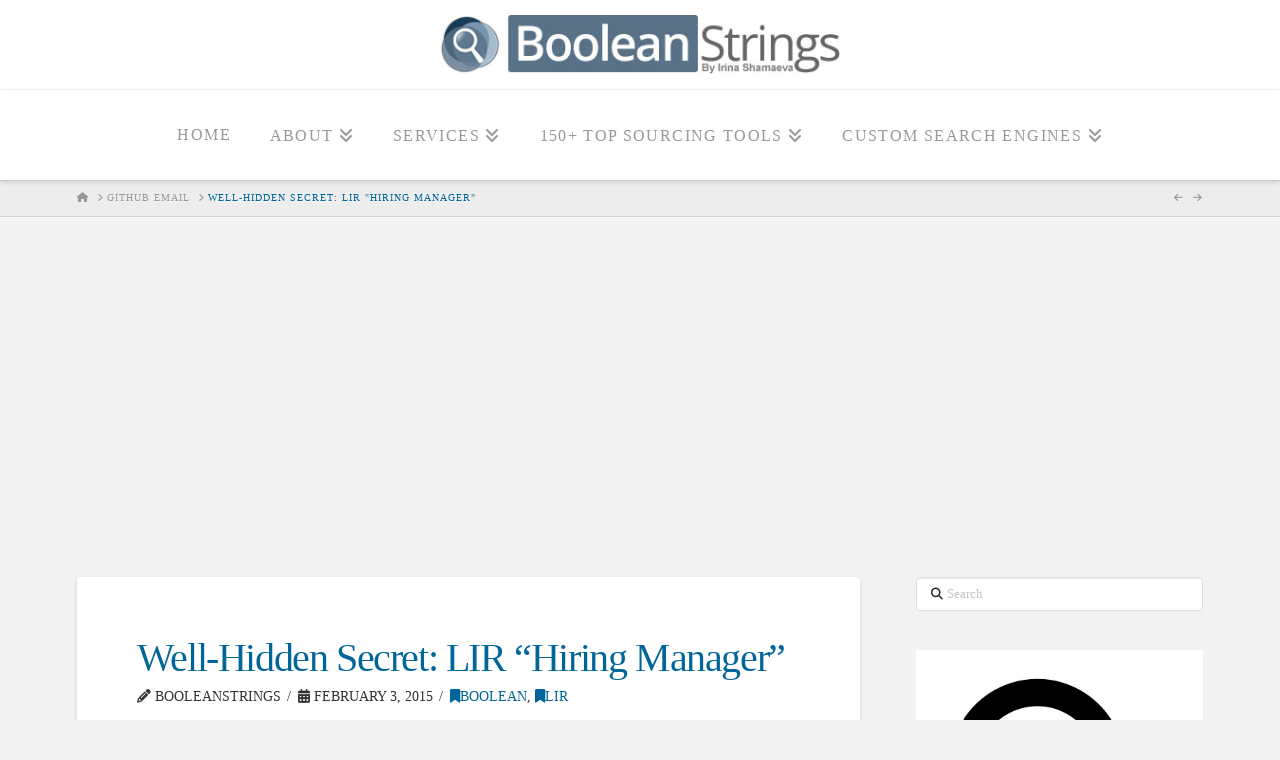

--- FILE ---
content_type: text/html; charset=utf-8
request_url: https://www.google.com/recaptcha/api2/aframe
body_size: 248
content:
<!DOCTYPE HTML><html><head><meta http-equiv="content-type" content="text/html; charset=UTF-8"></head><body><script nonce="KmmhngsTKNCkBTveqy8NDw">/** Anti-fraud and anti-abuse applications only. See google.com/recaptcha */ try{var clients={'sodar':'https://pagead2.googlesyndication.com/pagead/sodar?'};window.addEventListener("message",function(a){try{if(a.source===window.parent){var b=JSON.parse(a.data);var c=clients[b['id']];if(c){var d=document.createElement('img');d.src=c+b['params']+'&rc='+(localStorage.getItem("rc::a")?sessionStorage.getItem("rc::b"):"");window.document.body.appendChild(d);sessionStorage.setItem("rc::e",parseInt(sessionStorage.getItem("rc::e")||0)+1);localStorage.setItem("rc::h",'1768426942971');}}}catch(b){}});window.parent.postMessage("_grecaptcha_ready", "*");}catch(b){}</script></body></html>

--- FILE ---
content_type: text/javascript
request_url: https://booleanstrings.com/wp-content/boost-cache/static/dd09ad38a4.min.js
body_size: 38757
content:
(()=>{var Ii=Object.create;var ue=Object.defineProperty;var Pi=Object.getOwnPropertyDescriptor;var Mi=Object.getOwnPropertyNames;var Hi=Object.getPrototypeOf,zi=Object.prototype.hasOwnProperty;var $i=t=>ue(t,"__esModule",{value:!0});var Ri=(t,e)=>()=>(e||t((e={exports:{}}).exports,e),e.exports),Qe=(t,e)=>{for(var n in e)ue(t,n,{get:e[n],enumerable:!0})},_i=(t,e,n,o)=>{if(e&&typeof e=="object"||typeof e=="function")for(let r of Mi(e))!zi.call(t,r)&&(n||r!=="default")&&ue(t,r,{get:()=>e[r],enumerable:!(o=Pi(e,r))||o.enumerable});return t},qi=(t,e)=>_i($i(ue(t!=null?Ii(Hi(t)):{},"default",!e&&t&&t.__esModule?{get:()=>t.default,enumerable:!0}:{value:t,enumerable:!0})),t);var wo=Ri(()=>{Array.prototype.flat||Object.defineProperty(Array.prototype,"flat",{configurable:!0,value:function t(){var e=isNaN(arguments[0])?1:Number(arguments[0]);return e?Array.prototype.reduce.call(this,function(n,o){return Array.isArray(o)?n.push.apply(n,t.call(o,e-1)):n.push(o),n},[]):Array.prototype.slice.call(this)},writable:!0}),Array.prototype.flatMap||Object.defineProperty(Array.prototype,"flatMap",{configurable:!0,value:function(t){return Array.prototype.map.apply(this,arguments).flat()},writable:!0})});var Ln={};Qe(Ln,{attach:()=>b,debug:()=>Qt,defineRivetArchetype:()=>st,drive:()=>Zt,registerAction:()=>yt,registerBehavior:()=>vt,registerEvent:()=>F,registerInnate:()=>Jt,registerMacro:()=>Cn,registerObserver:()=>et,store:()=>J,util:()=>S});var S={};Qe(S,{NON_PASSIVE_ARGS:()=>Ft,PASSIVE_ARGS:()=>H,SCROLLBAR_ACTIVE_VAR_NAME:()=>Yt,SCROLLBAR_ACTIVE_VAR_STRING:()=>gn,SCROLLBAR_VAR_NAME:()=>hn,SCROLLBAR_VAR_STRING:()=>Gs,absVector:()=>Qi,addClass:()=>ms,addVectors:()=>Yi,animateToElement:()=>Ys,animateTopOffset:()=>Us,appendHtmlString:()=>vs,balanceFromDifference:()=>es,ceil:()=>Fi,clamp:()=>qt,clampVector:()=>Ui,debounce:()=>bt,defer:()=>ns,dispatch:()=>Cs,distanceInRange:()=>Ze,divideVectors:()=>Xi,doOnce:()=>dn,elementAttributes:()=>St,elementIndex:()=>ys,elementIsVisibleInViewport:()=>Po,elementMeta:()=>sn,ensureNumber:()=>X,ensureString:()=>_t,evaluateCondition:()=>ra,expandElementValue:()=>ht,farthest:()=>xs,floor:()=>Wi,fontCompress:()=>Hs,forceOpaque:()=>Zs,getCachedAttribute:()=>Tt,getCachedJsonAttribute:()=>Ls,getDurations:()=>pn,getEasing:()=>pt,getJsonAttrContent:()=>en,getOuterHeight:()=>Ss,getPrecisionLength:()=>Ni,getPrecisionLengthWithCommas:()=>Vi,getStateValue:()=>$o,getTransitionDuration:()=>Fs,getTransitionTimingMS:()=>Ts,hasClass:()=>Bt,intersect:()=>Ds,isMobile:()=>fn,isScalar:()=>Di,lerp:()=>ts,listener:()=>tt,listenerPassive:()=>G,lockMotion:()=>Ho,makeAlternatingSynchronizer:()=>Bs,makeDirectionalEasing:()=>ps,makeElementWeakMap:()=>Vt,makeFindClosest:()=>on,makeGetComputedFloatValues:()=>Ms,makeGetComputedStyle:()=>Ps,makeGetComputedStyles:()=>un,makeMotionLockedUpdate:()=>zo,makeRafLoop:()=>ye,makeSortByKey:()=>Bi,makeStateSynchronizer:()=>ko,makeTreeWalker:()=>pe,memoize:()=>Xe,multiplyVectors:()=>Ki,normalizeCondition:()=>wn,normalizeTeardown:()=>Nt,offsetFromTop:()=>me,onLoad:()=>U,onPageVisibilityChange:()=>rn,onPercentScrolled:()=>Os,onResize:()=>Gt,onResizeOrScan:()=>ge,onScan:()=>he,onScanLazy:()=>Is,onScroll:()=>an,onScrollOrResize:()=>So,onScrollRaw:()=>cn,onViewportChange:()=>To,once:()=>bo,oncePassive:()=>Wt,parseHTML:()=>nn,parseTime:()=>mt,removeClass:()=>hs,rivetDispatch:()=>Es,rivetListener:()=>As,round:()=>po,roundVector:()=>Ji,runAnimation:()=>Ks,scrollOffset:()=>bs,scrollingDisable:()=>js,scrollingEnable:()=>Qs,siblings:()=>vo,subtractVectors:()=>Zi,teardown:()=>Q,throttle:()=>Ke,toggleClass:()=>gs,triggerScan:()=>ks,tween:()=>Vs,unwrapHtmlTemplate:()=>ws,updateStateKey:()=>na,vectorsEq:()=>ji,watchElementIsVisible:()=>Js,waypoint:()=>$s,wrapNumber:()=>Je,wrapVector:()=>Gi});function X(t){if(typeof t=="function")return X(t());if(typeof t=="number")return t;let e=Number.parseFloat(t);return Number.isNaN(e)?0:e}var _t=t=>typeof t=="function"?_t(t()):typeof t=="string"?t:"";function Di(t){var e=typeof t;return e==="string"||e==="number"||e==="boolean"||e==="symbol"||t==null||t instanceof Symbol||t instanceof String||t instanceof Number||t instanceof Boolean}var Bi=t=>(e,n)=>e[t]-n[t];var Fi=(t,e=100)=>Math.ceil(t*e)/e,Wi=(t,e=100)=>Math.floor(t*e)/e,po=(t,e=100)=>Math.round((t+Number.EPSILON)*e)/e,Ni=t=>{var e,n;return(n=(e=t.toString().split(/\./)[1])==null?void 0:e.length)!=null?n:0},Vi=t=>{var e,n;return(n=(e=t.toString().split(/,/)[1])==null?void 0:e.length)!=null?n:0},Je=(t,e)=>(e+t)%e,Gi=([t,e],[n,o])=>[Je(t,n),Je([e,o])],qt=(t,e,n)=>Math.min(Math.max(t,e),n),Ui=([t,e],n,o)=>[qt(t,n,o),qt(e,n,o)],Yi=([t,e],[n,o])=>[t+n,e+o],ji=([t,e],[n,o])=>t===n&&e===o,Qi=t=>t.map(Math.abs),Ji=(t,e)=>t.map(n=>po(n,e)),Zi=([t,e],[n,o])=>[t-n,e-o],Ki=([t,e],[n,o])=>[t*n,e*o],Xi=([t,e],[n,o])=>[t/n,e/o],Ze=(t,e,n)=>(t-e+n)%n,ts=(t,e,n)=>t+n*(e-t),es=(t,e,n)=>{let o=Ze(t,e,n),r=Ze(e,t,n);return o===r?0:o>r?-1:1};function ns(t){return setTimeout(t,0)}function Ke(t,e,n={}){var o=!0,r=!0;return o="leading"in n?!!n.leading:o,r="trailing"in n?!!n.trailing:r,bt(t,e,{leading:o,maxWait:e,trailing:r})}function bt(t,e=0,n={}){var o,r,i,s,a,c,u=0,p=!1,f=!1,d=!0;p=!!n.leading,f="maxWait"in n,i=f?Math.max(n.maxWait||0,e):i,d="trailing"in n?!!n.trailing:d;function l(x){var T=o,E=r;return o=r=void 0,u=x,s=t.apply(E,T),s}function m(x){return u=x,a=setTimeout(g,e),p?l(x):s}function h(x){var T=x-c,E=x-u,q=e-T;return f?Math.min(q,i-E):q}function y(x){var T=x-c,E=x-u;return c===void 0||T>=e||T<0||f&&E>=i}function g(){var x=window.Date.now();if(y(x))return v(x);a=setTimeout(g,h(x))}function v(x){return a=void 0,d&&o?l(x):(o=r=void 0,s)}function w(){a!==void 0&&clearTimeout(a),u=0,o=c=r=a=void 0}function C(){return a===void 0?s:v(window.Date.now())}function L(){var x=window.Date.now(),T=y(x);if(o=arguments,r=this,c=x,T){if(a===void 0)return m(c),()=>void w();if(f)return clearTimeout(a),a=setTimeout(g,e),l(c),()=>void w()}return a===void 0&&(a=setTimeout(g,e)),()=>void w()}return L.cancel=w,L.flush=C,L}function Xe(t,e){let n=new Map;return function(...o){let r=e?e.apply(this,o):o[0];if(n.has(r))return n.get(r);let i=t.apply(this,o);return n.set(r,i),i}}var os=4,rs=.001,is=1e-7,ss=10,Dt=11,fe=1/(Dt-1),as=typeof Float32Array=="function";function mo(t,e){return 1-3*e+3*t}function ho(t,e){return 3*e-6*t}function go(t){return 3*t}function de(t,e,n){return((mo(e,n)*t+ho(e,n))*t+go(e))*t}function yo(t,e,n){return 3*mo(e,n)*t*t+2*ho(e,n)*t+go(e)}function cs(t,e,n,o,r){var i,s,a=0;do s=e+(n-e)/2,i=de(s,o,r)-t,i>0?n=s:e=s;while(Math.abs(i)>is&&++a<ss);return s}function ls(t,e,n,o){for(var r=0;r<os;++r){var i=yo(e,n,o);if(i===0)return e;var s=de(e,n,o)-t;e-=s/i}return e}function us(t){return t}function tn(t,e,n,o){if(!(0<=t&&t<=1&&0<=n&&n<=1))throw new Error("bezier x values must be in [0, 1] range");if(t===e&&n===o)return us;for(var r=as?new Float32Array(Dt):new Array(Dt),i=0;i<Dt;++i)r[i]=de(i*fe,t,n);function s(a){for(var c=0,u=1,p=Dt-1;u!==p&&r[u]<=a;++u)c+=fe;--u;var f=(a-r[u])/(r[u+1]-r[u]),d=c+f*fe,l=yo(d,t,n);return l>=rs?ls(a,d,t,n):l===0?d:cs(a,c,c+fe,t,n)}return function(c){return c===0||c===1?c:de(s(c),e,o)}}var fs=t=>{switch(t){case"linear":return"cubic-bezier(0.0, 0.0, 1.0, 1.0)";case"ease-in":return"cubic-bezier(0.42, 0, 1.0, 1.0)";case"ease-out":return"cubic-bezier(0, 0, 0.58, 1.0)";case"ease-in-out":return"cubic-bezier(0.42, 0, 0.58, 1.0)";case"ease":default:return"cubic-bezier(0.25, 0.1, 0.25, 1.0)"}},O=Xe(t=>{let e=fs(t);try{let[,n]=e.match(/cubic-bezier\((.*)\)/);return tn(...n.split(",").map(o=>Number(o.trim())))}catch{console.warn("unable to parse easing function",e)}return O("ease")}),ds={easeInQuad:O("cubic-bezier(0.550, 0.085, 0.680, 0.530)"),easeInCubic:O("cubic-bezier(0.550, 0.055, 0.675, 0.190)"),easeInQuart:O("cubic-bezier(0.895, 0.030, 0.685, 0.220)"),easeInQuint:O("cubic-bezier(0.755, 0.050, 0.855, 0.060)"),easeInSine:O("cubic-bezier(0.470, 0.000, 0.745, 0.715)"),easeInExpo:O("cubic-bezier(0.950, 0.050, 0.795, 0.035)"),easeInCirc:O("cubic-bezier(0.600, 0.040, 0.980, 0.335)"),easeInBack:O("cubic-bezier(0.600, -0.280, 0.735, 0.045)"),easeOutQuad:O("cubic-bezier(0.250, 0.460, 0.450, 0.940)"),easeOutCubic:O("cubic-bezier(0.215, 0.610, 0.355, 1.000)"),easeOutQuart:O("cubic-bezier(0.165, 0.840, 0.440, 1.000)"),easeOutQuint:O("cubic-bezier(0.230, 1.000, 0.320, 1.000)"),easeOutSine:O("cubic-bezier(0.390, 0.575, 0.565, 1.000)"),easeOutExpo:O("cubic-bezier(0.190, 1.000, 0.220, 1.000)"),easeOutCirc:O("cubic-bezier(0.075, 0.820, 0.165, 1.000)"),easeOutBack:O("cubic-bezier(0.175, 0.885, 0.320, 1.275)"),easeInOutQuad:O("cubic-bezier(0.455, 0.030, 0.515, 0.955)"),easeInOutCubic:O("cubic-bezier(0.645, 0.045, 0.355, 1.000)"),easeInOutQuart:O("cubic-bezier(0.770, 0.000, 0.175, 1.000)"),easeInOutQuint:O("cubic-bezier(0.860, 0.000, 0.070, 1.000)"),easeInOutSine:O("cubic-bezier(0.445, 0.050, 0.550, 0.950)"),easeInOutExpo:O("cubic-bezier(1.000, 0.000, 0.000, 1.000)"),easeInOutCirc:O("cubic-bezier(0.785, 0.135, 0.150, 0.860)"),easeInOutBack:O("cubic-bezier(0.680, -0.550, 0.265, 1.550)"),materialStand:O("cubic-bezier(0.400, 0.000, 0.200, 1.000)"),materialDecel:O("cubic-bezier(0.000, 0.000, 0.200, 1.000)"),materialAccel:O("cubic-bezier(0.400, 0.000, 1.000, 1.000)"),materialSharp:O("cubic-bezier(0.400, 0.000, 0.600, 1.000)")};function pt(t){return ds[t]||O(t)}var ps=t=>{let e=pt(t);return n=>{let o=(-1*n+1)/2,r=Math.min(1,Math.max(0,o));return(e(r)-.5)*2}};var Bt=(t,e)=>{var n;return(n=t==null?void 0:t.classList)==null?void 0:n.contains(e)},ms=(t,e)=>{var n;return(n=t==null?void 0:t.classList)==null?void 0:n.add(e)},hs=(t,e)=>{var n;return(n=t==null?void 0:t.classList)==null?void 0:n.remove(e)},gs=(t,e,n)=>{var o;return(o=t==null?void 0:t.classList)==null?void 0:o.toggle(e,n)};function ys(t){if(!t)return-1;for(var e=0;t=t.previousElementSibling;)e++;return e}function en(t,e){let n=t.getAttribute(e);if(n===null)return{};if(typeof n=="string")try{return JSON.parse(n)}catch{try{return JSON.parse(n.replace(/&quot;/g,'"'))}catch{}}return n}var nn=t=>{let e=document.implementation.createHTMLDocument("");return e.body.innerHTML=t,e.body.children},vs=(t,e)=>{Array.from(nn(e)).forEach(n=>{t.append(n)})},ws=t=>{Array.from(nn(t.innerHTML)).forEach(e=>{t.insertAdjacentElement("afterend",e)}),t.remove()};function xs(t,e){let n=t,o;for(;n&&n.parentElement;)n=n.parentElement.closest(e),n&&(o=n);return o}var vo=t=>t&&t.parentElement?Array.from(t.parentElement.children).filter(e=>e!==t):[],pe=(t,e)=>n=>{let o=new Set,r=document.createTreeWalker(n,NodeFilter.SHOW_ELEMENT,{acceptNode:()=>NodeFilter.FILTER_ACCEPT});for(;r.nextNode();)if(t(r.currentNode)){if(e)return r.currentNode;o.add(r.currentNode)}return e?null:Array.from(o)},me=t=>t?t.offsetParent?t.offsetTop+me(t.offsetParent):t.offsetTop:0,bs=t=>{let e=t.getBoundingClientRect(),{top:n,left:o,height:r}=e;return{top:n+window.scrollY,bottom:n+r+window.scrollY,left:o+window.scrollX}},Ss=t=>{var r;if(!t)return 0;let e=Math.max(t.scrollHeight,t.offsetHeight),n=(r=t.getAttribute("style"))!=null?r:"";t.style.display="block",t.style.position="absolute",t.style.visibility="hidden";let o=Math.max(0,e,t.scrollHeight,t.offsetHeight);return t.setAttribute("style",n),o},on=t=>{let e=pe(t,!0),n=r=>{let i=r;for(;i;){if(t(i))return i;i=i.parentElement}},o=r=>{let i=r;for(;i;){let s;if(vo(i).find(a=>(s=t(a)?a:e(a),s)),s)return s;i=i.parentElement}};return r=>n(r)||o(r)||null};function Ts(t){if(!t)return 0;let n=window.getComputedStyle(t)["transition-duration"]||"";return parseFloat(n.replace("s",""))*1e3}Promise.resolve().then(()=>qi(wo()));var xo="rvt",H={passive:!0},Ft={passive:!1};function As(t,e,n){return tt(t,`${xo}-${e}`,n)}function Es(t,e){t.dispatchEvent(new CustomEvent(`${xo}-${e}`))}function Cs(t,e,n={},o=!0){t.dispatchEvent(new CustomEvent(e),{bubbles:o,detail:n})}function tt(t,e,n,o={}){return t?(typeof o.passive=="undefined"&&(o.passive=!1),t.addEventListener(e,n,o),()=>void t.removeEventListener(e,n,o)):()=>{}}function G(t,e,n){return tt(t,e,n,H)}function U(t){let e=()=>void t();return document.readyState==="complete"?(e(),()=>{}):G(document,"readystatechange",function(){document.readyState==="complete"&&setTimeout(e,0)})}function bo(t,e,n,o=Ft){let r=function(){t.removeEventListener(e,r),n()};return t.addEventListener(e,r,o),()=>void t.removeEventListener(e,r)}function Wt(t,e,n){return bo(t,e,n,H)}var Nt=t=>(Array.isArray(t)?t.map(Nt):[t]).flat().filter(e=>typeof e=="function"),Q=t=>{let e=Nt(t);return()=>e.forEach(n=>n())},rn=(t,e)=>(e&&t(document.visibilityState==="visible"),Q([tt(window,"pagehide",()=>{t(!1)}),tt(window.document,"visibilitychange",()=>{t(document.visibilityState==="visible")})]));function D(t,e){let n,o=null;return function(r){if(n){o=r;return}n=setTimeout(function(){t(o),n=null},e)}}var Vt=(t={})=>{let e,n=()=>{e=new WeakMap},o=c=>e.has(c),r=c=>e.delete(c),i=c=>e.has(c)?e.get(c):t,s=(c,u)=>void e.set(c,u),a=(c,u)=>void s(c,u(i(c)));return n(),{get:i,del:r,set:s,has:o,update:a,reset:n,cache:()=>e}},sn=Vt(),St=Vt();function Tt(t,e){return St.has(t)||St.set(t,new Map),St.get(t).has(e)||St.get(t).set(e,en(t,e)),St.get(t).get(e)}function Ls(t,e){if(!t)return{};let n=Tt(t,e);return typeof n=="object"?n:{}}var ks=()=>window.dispatchEvent(new CustomEvent("rvt-scan")),he=t=>tt(window,"rvt-scan",()=>t()),Gt=(t,e=!1)=>{e&&t();let n=D(t,100);return Q([G(window,"resize",n,H),tt(screen.orientation,"change",n)])},an=(t,e=!1)=>{e&&t();let n=D(t,40);return G(window,"scroll",n)},cn=(t,e=!1)=>(e&&t(),G(window,"scroll",t)),So=(t,e=!1)=>Q([an(t,e),ge(t,e)]),ge=(t,e)=>Q([he(t),Gt(t,e)]),To=(t,e)=>Q([he(t),U(t),rn(t,!1),Gt(t,e)]),Os=(t,e,n=!1)=>{let o,r,i=So(()=>{let s=document.body.offsetHeight,c=1-(s-(window.scrollY+window.innerHeight))/s>=t;c!==r&&(e(c),c&&n&&(o=!0,i()),r=c)},!0);return()=>{o||i()}},Is=(t,{throttle:e=50}={})=>{let n,r=Ke(()=>{n=requestAnimationFrame(()=>void t())},e,{trailing:!0}),i=bt(r,450);return[U(i),Gt(i),he(r),()=>cancelAnimationFrame(n)]},ln,Ao;To(()=>{ln=new WeakMap,Ao=new WeakMap},!0);an(()=>{Ao=new WeakMap},!0);var Eo=t=>{let e=ln.get(t);return e||(e=new WeakMap,ln.set(t,e)),e};function un(t,e){let n=function(o){let r=Eo(n).get(o);if(!r){let i=getComputedStyle(o);r=t.reduce((s,a)=>(s[a]=typeof e=="function"?e(i[a],a):i[a],s),{}),Eo(n).set(o,r)}return r};return n}function Ps(t){let e=un([t]);return n=>e(n)[t]}function Ms(t){return un(t,e=>parseFloat(e))}function Hs(t,{c:e=1,min:n=Number.NEGATIVE_INFINITY,max:o=Number.POSITIVE_INFINITY}){let r=X(n),i=X(o);return Gt(()=>{let s=qt(parseFloat(getComputedStyle(t,null).width)/(e*10),r,i);t.style.setProperty("font-size",`${s}px`)},!0)}var zs="ontouchstart"in document.documentElement;function fn(){return window.innerWidth<=978.98&&zs}var Co=0,At={};function A(t){if(!t)throw new Error("No options passed to Waypoint constructor");if(!t.element)throw new Error("No element option passed to Waypoint constructor");if(!t.handler)throw new Error("No handler option passed to Waypoint constructor");this.key="waypoint-"+Co,this.options=A.Adapter.extend({},A.defaults,t),this.element=this.options.element,this.adapter=new A.Adapter(this.element),this.callback=t.handler,this.axis=this.options.horizontal?"horizontal":"vertical",this.enabled=this.options.enabled,this.triggerPoint=null,this.group=A.Group.findOrCreate({name:this.options.group,axis:this.axis}),this.context=A.Context.findOrCreateByElement(this.options.context),A.offsetAliases[this.options.offset]&&(this.options.offset=A.offsetAliases[this.options.offset]),this.group.add(this),this.context.add(this),At[this.key]=this,Co+=1}A.prototype.queueTrigger=function(t){this.group.queueTrigger(this,t)};A.prototype.trigger=function(t){!this.enabled||this.callback&&this.callback.apply(this,t)};A.prototype.destroy=function(){this.context.remove(this),this.group.remove(this),delete At[this.key]};A.prototype.disable=function(){return this.enabled=!1,this};A.prototype.enable=function(){return this.context.refresh(),this.enabled=!0,this};A.prototype.next=function(){return this.group.next(this)};A.prototype.previous=function(){return this.group.previous(this)};A.invokeAll=function(t){var e=[];for(var n in At)e.push(At[n]);for(var o=0,r=e.length;o<r;o++)e[o][t]()};A.destroyAll=function(){A.invokeAll("destroy")};A.disableAll=function(){A.invokeAll("disable")};A.enableAll=function(){A.Context.refreshAll();for(var t in At)At[t].enabled=!0;return this};A.refreshAll=function(){A.Context.refreshAll()};A.viewportHeight=function(){return window.innerHeight||document.documentElement.clientHeight};A.viewportWidth=function(){return document.documentElement.clientWidth};A.adapters=[];A.defaults={context:window,continuous:!0,enabled:!0,group:"default",horizontal:!1,offset:0};A.offsetAliases={"bottom-in-view":function(){return this.context.innerHeight()-this.adapter.outerHeight()},"right-in-view":function(){return this.context.innerWidth()-this.adapter.outerWidth()}};(function(){"use strict";var t=0,e={},n=window.onload;function o(r){this.element=r,this.Adapter=A.Adapter,this.adapter=new this.Adapter(r),this.key="waypoint-context-"+t,this.didScroll=!1,this.didResize=!1,this.oldScroll={x:this.adapter.scrollLeft(),y:this.adapter.scrollTop()},this.waypoints={vertical:{},horizontal:{}},r.waypointContextKey=this.key,e[r.waypointContextKey]=this,t+=1,A.windowContext||(A.windowContext=!0,A.windowContext=new o(window)),this.createThrottledScrollHandler(),this.createThrottledResizeHandler()}o.prototype.add=function(r){var i=r.options.horizontal?"horizontal":"vertical";this.waypoints[i][r.key]=r,this.refresh()},o.prototype.checkEmpty=function(){var r=this.Adapter.isEmptyObject(this.waypoints.horizontal),i=this.Adapter.isEmptyObject(this.waypoints.vertical),s=this.element==this.element.window;r&&i&&!s&&(this.adapter.off(".waypoints"),delete e[this.key])},o.prototype.createThrottledResizeHandler=function(){var r=this;function i(){r.handleResize(),r.didResize=!1}this.adapter.on("resize.waypoints",function(){r.didResize||(r.didResize=!0,requestAnimationFrame(i))})},o.prototype.createThrottledScrollHandler=function(){var r=this;function i(){r.handleScroll(),r.didScroll=!1}this.adapter.on("scroll.waypoints",function(){(!r.didScroll||A.isTouch)&&(r.didScroll=!0,requestAnimationFrame(i))})},o.prototype.handleResize=function(){A.Context.refreshAll()},o.prototype.handleScroll=function(){var r={},i={horizontal:{newScroll:this.adapter.scrollLeft(),oldScroll:this.oldScroll.x,forward:"right",backward:"left"},vertical:{newScroll:this.adapter.scrollTop(),oldScroll:this.oldScroll.y,forward:"down",backward:"up"}};for(var s in i){var a=i[s],c=a.newScroll>a.oldScroll,u=c?a.forward:a.backward;for(var p in this.waypoints[s]){var f=this.waypoints[s][p];if(f.triggerPoint!==null){var d=a.oldScroll<f.triggerPoint,l=a.newScroll>=f.triggerPoint,m=d&&l,h=!d&&!l;(m||h)&&(f.queueTrigger(u),r[f.group.id]=f.group)}}}for(var y in r)r[y].flushTriggers();this.oldScroll={x:i.horizontal.newScroll,y:i.vertical.newScroll}},o.prototype.innerHeight=function(){return this.element==this.element.window?A.viewportHeight():this.adapter.innerHeight()},o.prototype.remove=function(r){delete this.waypoints[r.axis][r.key],this.checkEmpty()},o.prototype.innerWidth=function(){return this.element==this.element.window?A.viewportWidth():this.adapter.innerWidth()},o.prototype.destroy=function(){var r=[];for(var i in this.waypoints)for(var s in this.waypoints[i])r.push(this.waypoints[i][s]);for(var a=0,c=r.length;a<c;a++)r[a].destroy()},o.prototype.refresh=function(){var r=this.element==this.element.window,i=r?void 0:this.adapter.offset(),s={},a;this.handleScroll(),a={horizontal:{contextOffset:r?0:i.left,contextScroll:r?0:this.oldScroll.x,contextDimension:this.innerWidth(),oldScroll:this.oldScroll.x,forward:"right",backward:"left",offsetProp:"left"},vertical:{contextOffset:r?0:i.top,contextScroll:r?0:this.oldScroll.y,contextDimension:this.innerHeight(),oldScroll:this.oldScroll.y,forward:"down",backward:"up",offsetProp:"top"}};for(var c in a){var u=a[c];for(var p in this.waypoints[c]){var f=this.waypoints[c][p],d=f.options.offset,l=f.triggerPoint,m=0,h=l==null,y,g,v,w,C;f.element!==f.element.window&&(m=f.adapter.offset()[u.offsetProp]),typeof d=="function"?d=d.apply(f):typeof d=="string"&&(d=parseFloat(d),f.options.offset.indexOf("%")>-1&&(d=Math.ceil(u.contextDimension*d/100))),y=u.contextScroll-u.contextOffset,f.triggerPoint=Math.floor(m+y-d),g=l<u.oldScroll,v=f.triggerPoint>=u.oldScroll,w=g&&v,C=!g&&!v,!h&&w?(f.queueTrigger(u.backward),s[f.group.id]=f.group):(!h&&C||h&&u.oldScroll>=f.triggerPoint)&&(f.queueTrigger(u.forward),s[f.group.id]=f.group)}}return requestAnimationFrame(function(){for(var L in s)s[L].flushTriggers()}),this},o.findOrCreateByElement=function(r){return o.findByElement(r)||new o(r)},o.refreshAll=function(){for(var r in e)e[r].refresh()},o.findByElement=function(r){return e[r.waypointContextKey]},window.onload=function(){n&&n(),o.refreshAll()},A.Context=o})();(function(){"use strict";function t(r,i){return r.triggerPoint-i.triggerPoint}function e(r,i){return i.triggerPoint-r.triggerPoint}var n={vertical:{},horizontal:{}};function o(r){this.name=r.name,this.axis=r.axis,this.id=this.name+"-"+this.axis,this.waypoints=[],this.clearTriggerQueues(),n[this.axis][this.name]=this}o.prototype.add=function(r){this.waypoints.push(r)},o.prototype.clearTriggerQueues=function(){this.triggerQueues={up:[],down:[],left:[],right:[]}},o.prototype.flushTriggers=function(){for(var r in this.triggerQueues){var i=this.triggerQueues[r],s=r==="up"||r==="left";i.sort(s?e:t);for(var a=0,c=i.length;a<c;a+=1){var u=i[a];(u.options.continuous||a===i.length-1)&&u.trigger([r])}}this.clearTriggerQueues()},o.prototype.next=function(r){this.waypoints.sort(t);var i=A.Adapter.inArray(r,this.waypoints),s=i===this.waypoints.length-1;return s?null:this.waypoints[i+1]},o.prototype.previous=function(r){this.waypoints.sort(t);var i=A.Adapter.inArray(r,this.waypoints);return i?this.waypoints[i-1]:null},o.prototype.queueTrigger=function(r,i){this.triggerQueues[i].push(r)},o.prototype.remove=function(r){var i=A.Adapter.inArray(r,this.waypoints);i>-1&&this.waypoints.splice(i,1)},o.prototype.first=function(){return this.waypoints[0]},o.prototype.last=function(){return this.waypoints[this.waypoints.length-1]},o.findOrCreate=function(r){return n[r.axis][r.name]||new o(r)},A.Group=o})();(function(){"use strict";function t(o){return o===o.window}function e(o){return t(o)?o:o.defaultView}function n(o){this.element=o,this.handlers={}}n.prototype.innerHeight=function(){var o=t(this.element);return o?this.element.innerHeight:this.element.clientHeight},n.prototype.innerWidth=function(){var o=t(this.element);return o?this.element.innerWidth:this.element.clientWidth},n.prototype.off=function(o,r){function i(d,l,m){for(var h=0,y=l.length-1;h<y;h++){var g=l[h];(!m||m===g)&&d.removeEventListener(g)}}var s=o.split("."),a=s[0],c=s[1],u=this.element;if(c&&this.handlers[c]&&a)i(u,this.handlers[c][a],r),this.handlers[c][a]=[];else if(a)for(var p in this.handlers)i(u,this.handlers[p][a]||[],r),this.handlers[p][a]=[];else if(c&&this.handlers[c]){for(var f in this.handlers[c])i(u,this.handlers[c][f],r);this.handlers[c]={}}},n.prototype.offset=function(){if(!this.element.ownerDocument)return null;var o=this.element.ownerDocument.documentElement,r=e(this.element.ownerDocument),i={top:0,left:0};return this.element.getBoundingClientRect&&(i=this.element.getBoundingClientRect()),{top:i.top+r.pageYOffset-o.clientTop,left:i.left+r.pageXOffset-o.clientLeft}},n.prototype.on=function(o,r){var i=o.split("."),s=i[0],a=i[1]||"__default",c=this.handlers[a]=this.handlers[a]||{},u=c[s]=c[s]||[];u.push(r),this.element.addEventListener(s,r)},n.prototype.outerHeight=function(o){var r=this.innerHeight(),i;return o&&!t(this.element)&&(i=window.getComputedStyle(this.element),r+=parseInt(i.marginTop,10),r+=parseInt(i.marginBottom,10)),r},n.prototype.outerWidth=function(o){var r=this.innerWidth(),i;return o&&!t(this.element)&&(i=window.getComputedStyle(this.element),r+=parseInt(i.marginLeft,10),r+=parseInt(i.marginRight,10)),r},n.prototype.scrollLeft=function(){var o=e(this.element);return o?o.pageXOffset:this.element.scrollLeft},n.prototype.scrollTop=function(){var o=e(this.element);return o?o.pageYOffset:this.element.scrollTop},n.extend=function(){var o=Array.prototype.slice.call(arguments);function r(a,c){if(typeof a=="object"&&typeof c=="object")for(var u in c)c.hasOwnProperty(u)&&(a[u]=c[u]);return a}for(var i=1,s=o.length;i<s;i++)r(o[0],o[i]);return o[0]},n.inArray=function(o,r,i){return r==null?-1:r.indexOf(o,i)},n.isEmptyObject=function(o){for(var r in o)return!1;return!0},A.adapters.push({name:"noframework",Adapter:n}),A.Adapter=n})();var Lo=A;function $s(t,e,n,o=!0){let r=new Lo({element:t,handler:(...s)=>{e(...s),o&&i()},offset:n}),i=()=>r&&void r.destroy();return i}var Ut=new Map,Rs=({threshold:t=.5,top:e="0px",bottom:n="0px"}={})=>{let o=Number.parseFloat(t);return{key:`${e}:${n}:${o}`,options:{root:null,rootMargin:`${e} 0px ${n} 0px`,_threshold:o}}},_s=(t,e)=>new IntersectionObserver((n,o)=>{let{subscribers:r}=Ut.get(t);n.forEach(i=>{let s=r.get(i.target);if(s)for(let a of s.values())a(i)})},e),qs=t=>{let{key:e,options:n}=Rs(t);return Ut.has(e)||Ut.set(e,{observer:_s(e,n),subscribers:new Map,key:e}),Ut.get(e)},Ds=(t,e,n)=>{if(typeof window.IntersectionObserver=="undefined")return function(){};let{observer:o,subscribers:r,key:i}=qs(n);return r.has(t)||(r.set(t,new Set),o.observe(t)),r.get(t).add(e),()=>{r.get(t).delete(e),r.get(t).size<=0&&(r.delete(t),o.unobserve(t)),r.size<=0&&(o.disconnect(),Ut.delete(i))}};var ko=(t,{pending:e=()=>{},delay:n=10,initialState:o=null}={})=>{let r=o,i=o,s=[],a=!1,c=()=>{r!==i&&(a=!0,e(!0),r=i,t(r,(...p)=>{a=!1,e(!1),s=p,c()},...s))},u=bt(p=>{i=p,a||c()},n);return u.reset=()=>{r=!1,i=!1,s=[]},u},Bs=(t,e,n)=>ko((o,r,i)=>{o&&t(()=>void r(e)),i&&i(r)},{delay:n,initialState:!1}),dn=t=>{let e=!1;return(...n)=>{if(!e)return e=!0,t(...n)}},mt=(t,e=0)=>{if(typeof t=="number")return t;let n=typeof t=="string"?t:"",[,o,r=""]=n.match(/(\d*.?\d+)(\w*)/)||[],i=parseFloat(o);return Number.isNaN(i)?e:r.toLowerCase()==="s"?i*1e3:i};function Fs(t,e){return mt(t&&window.getComputedStyle(t).getPropertyValue("transition-duration"),e)}function pn(t){let e=window.getComputedStyle(t);e.getPropertyValue("transition-duration");let n=mt(e.getPropertyValue("transition-duration"),0),o=mt(e.getPropertyValue("transition-delay"),0),r=mt(e.getPropertyValue("animation-duration"),0),i=mt(e.getPropertyValue("animation-delay"),0);return{transitionDuration:n,transitionDelay:o,animationDuration:r,animationDelay:i,transitionTime:n+o,animationTime:r+i}}var ye=t=>{let e,n,o=r=>{typeof e=="undefined"&&(e=r);let i=r-e;t(i,r)!==!1&&(n=requestAnimationFrame(o))};return n=requestAnimationFrame(o),()=>void cancelAnimationFrame(n)},Ws=({setup:t=()=>{},update:e=()=>{},complete:n=()=>{},cancel:o=()=>{},duration:r,easing:i})=>{let s=mt(r,500),a=pt(i);t();let c=ye(u=>{if(u<s)e(a(u/s));else return e(1),n(),!1});return()=>{o(),c()}},Ns=(t,e,n)=>e===n?n:n>e?e+(n-e)*t:e+(e-n)*(t*-1),Oo=t=>Object.keys(t).reduce((e,n)=>(e[n]=parseFloat(t[n]),e),{}),Io=(t,{update:e,interpolate:n=Ns,...o})=>{let r=Oo(t);return(i={})=>{let s=Oo(i);return Ws({update:a=>{e(Object.keys(s).reduce((c,u)=>(c[u]=n(a,r[u],s[u]),c),{}))},...o})}},Vs=(t,e)=>{let n=typeof t=="object"?Io(t,e):Io({from:t},{...e,update:({from:o})=>e.update(o)});return o=>n(typeof o=="object"?o:{from:o})};var mn=0,hn="--x-body-scroll-bar-size",Gs=`var(${hn}, 0)`,Yt="--x-body-scroll-active-bar-size",gn=`var(${Yt}, 0)`,Us=(t=0,e=850,n=null,o=()=>{},r=window)=>{let i=X(typeof t=="function"?t(0):t),s=pt(n),a=X(e),c=r.scrollY||document.documentElement.scrollTop;return Mo(r,c,s,a,o,i)},Ys=(t,e=0,n=850,o=null,r=()=>{},i=window)=>{let s=pt(o),a=X(n),c=i.scrollY||document.documentElement.scrollTop;return Mo(i,c,s,a,r,function(){return me(t)+X(typeof e=="function"?e(0):e)})},ve="auto",we=!1,xe=t=>{t.target&&t.target.closest&&(t.target.closest("[data-x-scrollbar]")||t.target.closest(".x-off-canvas")||t.target.closest(".x-modal"))||(t.preventDefault(),t.stopPropagation())},js=()=>{if(we)return;we=!0;let{adminBarOffset:t}=window.csGlobal;ve=document.body.style.touchAction==="none"?ve:document.body.style.touchAction,document.body.style.touchAction="none";let e=window.scrollY-t();document.body.style.top=-e+"px",document.body.classList.add("x-body-scroll-disabled"),window.addEventListener("wheel",xe,Ft),window.addEventListener("scroll",xe,Ft),be(Yt,mn+"px")},Qs=()=>{if(!we)return;we=!1;let{adminBarOffset:t}=window.csGlobal;document.body.style.touchAction=ve==="none"?"auto":ve,document.body.classList.remove("x-body-scroll-disabled");let e=-(parseFloat(document.body.style.top)-t());document.body.style.top="",window.scrollTo({top:e}),setTimeout(function(){window.dispatchEvent(new CustomEvent("resize"))},250),window.removeEventListener("wheel",xe),window.removeEventListener("scroll",xe),be(Yt,"0px")},Js=(t,e=0,n=0,o)=>{let r=D(function(){o(Po(t,e,n))},25);return window.addEventListener("scroll",r,H),window.addEventListener("resize",r,H),()=>{window.removeEventListener("scroll",r),window.removeEventListener("resize",r)}},Po=(t,e=0,n=0)=>{e===0&&(e=.01),n===0&&(n=.01);let{top:o,left:r,bottom:i,right:s}=t.getBoundingClientRect(),{innerHeight:a,innerWidth:c}=window,u=e?a*(1-parseFloat(e)/100):0,p=n?a*(parseFloat(n)/100):a;return o<=u&&r>=0&&i>=p&&s<=c};U(function(){mn=window.innerWidth-document.body.offsetWidth,be(hn,mn+"px"),be(Yt,"0px")});function be(t,e){document.querySelector(":root").style.setProperty(t,e)}function Mo(t,e,n,o,r,i=null){let s=t===window;return ye(a=>{let c=typeof i=="function"?i():i;if(a<o){let u=e+(c-e)*n(a/o);t.scrollTo(0,u),s&&document.body.scrollTo(0,u)}else return t.scrollTo(0,c),s&&document.body.scrollTo(0,c),r(),!1})}function Ho(t,e=null){return e?t.style.setProperty("transition-property",e,"important"):t.style.setProperty("transition","none","important"),t.style.setProperty("animation","none","important"),()=>{t.offsetHeight,t.style.removeProperty(e?"transition-property":"transition"),t.style.removeProperty("animation")}}var zo=(t,e)=>(n,{after:o}={})=>{t(n);let r=Ho(n);return()=>{e(n),r(),typeof o=="function"&&o()}},Zs=zo(t=>t.style.setProperty("opacity",1,"important"),t=>t.style.removeProperty("opacity")),Ks=(t,{animation:e,className:n,timeout:o,remove:r},i=()=>{})=>{if(!e)return;n&&!t.classList.contains(n)&&t.classList.add(n),t.style.removeProperty("animation-duration"),t.style.setProperty("animation-name",e);let s=o?pn(t).animationTime:0;t.csAnimationEndingTimeout&&clearTimeout(t.csAnimationEndingTimeout);let a=dn(()=>{r&&(t.csAnimationEndingTimeout=setTimeout(function(){t.style.animationName===e&&t.style.setProperty("animation-name","")},250)),i()});Wt(t,"animationend",a),o&&setTimeout(a,s)};function Xs(t,e,n){e=typeof e=="number"?Et(e.toString()):typeof e=="string"?Et(e):e;let o=(r,i,s,a)=>{let c,u=i[a];if(i.length>a){if(Array.isArray(r))try{u=yn(u,r),c=r.slice()}catch(p){if(r.length===0)c={};else throw new Error(p)}else c=Object.assign({},r);return c[u]=o(r[u]!==void 0?r[u]:{},i,s,a+1),c}return typeof s=="function"?s(r):s};return o(t,e,n,0)}function ta(t,e,n){e=typeof e=="number"?Et(e.toString()):typeof e=="string"?Et(e):e;for(var o=0;o<e.length;o++){if(t===null||typeof t!="object")return n;let r=e[o];Array.isArray(t)&&r==="$end"&&(r=t.length-1),t=t[r]}return typeof t=="undefined"?n:t}function ea(t,e){e=typeof e=="number"?Et(e.toString()):typeof e=="string"?Et(e):e;let n=(o,r,i)=>{let s,a=r[i];return o===null||typeof o!="object"||!Array.isArray(o)&&o[a]===void 0?o:r.length-1>i?(Array.isArray(o)?(a=yn(a,o),s=o.slice()):s=Object.assign({},o),s[a]=n(o[a],r,i+1),s):(Array.isArray(o)?(a=yn(a,o),s=[].concat(o.slice(0,a),o.slice(a+1))):(s=Object.assign({},o),delete s[a]),s)};return n(t,e,0)}function yn(t,e){if(t==="$end"&&(t=Math.max(e.length-1,0)),!/^\+?\d+$/.test(t))throw new Error(`Array index '${t}' has to be an integer`);return parseInt(t)}function Et(t){return t.split(".").reduce((e,n,o,r)=>{let i=o>0&&r[o-1];if(i&&/(?:^|[^\\])\\$/.test(i)){let s=e.pop();e.push(s.slice(0,-1)+"."+n)}else e.push(n);return e},[])}var vn={get:ta,set:Xs,deleteProperty:ea};var $o=(t,e)=>e&&typeof t=="object"?vn.get(t,_t(e)):t,na=(t,e,n)=>e&&typeof t=="object"?{...t,[_t(e)]:n}:n;function ht(t,e){if(Array.isArray(e))return e.map(i=>ht(t,i));if(typeof e=="function")return ht(t,e(t));if(typeof e=="object")return Object.keys(e).reduce((i,s)=>(i[s]=ht(t,e[s]),i),{});if(typeof e!="string")return e;let n,o=()=>(n||(n=window.getComputedStyle(t)),n),r=sn.get(t);return e.replace(/var\(([\w-]+)(?:\s*,\s*(.+?))?\)/g,(i,s,a="")=>o().getPropertyValue(s)||a).replace(/attr\(([\w-]+)(?:\s*,\s*(.+?))?\)/g,(i,s,a="")=>t.getAttribute(s)||a).replace(/meta\(([.\w-]+)(?:\s*,\s*(.+?))?\)/g,(i,s,a="")=>{let c=vn.get(r,s);return typeof c=="undefined"?a:c})}var oa=(t,e,n)=>{let o=t,r=e;return n==="IN"?o.includes(r):n==="NOT IN"?!o.includes(r):((typeof o=="boolean"||typeof r=="boolean")&&(o=!!o,r=!!r),n===">"||n==="<"?o>r:n===">="||n==="<="?o>=r:n==="="||n==="=="?o==r:n==="!="?o!=r:n=="==="?o===r:n=="!=="?o!==r:!0)},wn=(t,e)=>{if(typeof t=="undefined")return null;if(!Array.isArray(t))return wn([t,"==",e]);let[n,o,r]=t;return t.length<=0?null:[n,o,r||e]},ra=(t,e,n,o)=>{try{let r=wn(e,o);if(!r)return!0;let[i,s,a]=r;return oa($o(n,ht(t,a)),ht(t,i),ht(t,s))}catch(r){console.warn("Failed to check condition. Make sure your state contains the key you are checking",r,{el:t,condition:e,state:n})}return!1};var jt=new Map,xn=new Map,Se=(...t)=>void console.warn(...t),st=(t,e)=>{if(jt.has(t))return Se("Rivet archetypes can not be redefined");xn.set(t,typeof e=="function"?e:(n,...o)=>n(...o))},gt=(t,e,n,o={})=>{if(jt.has(e))return Se(`Rivet ${e} already registered`);if(!xn.has(t))return Se("Rivet archetype unknown",t);jt.set(e,{archetype:t,handler:n,config:o})};function Te({el:t,handle:e,handles:n,defaultOption:o,options:r}){var l;let i=n||[e],s=i.find(({type:m})=>m&&jt.has(m));if(!s)return Se(`Unknown rivet type: ${(l=i[0])==null?void 0:l.type}`,t);let{handler:a,config:{defaultOption:c,priority:u=0,...p}={},archetype:f}=jt.get(s.type),d=c&&o?{[c]:o}:{};return[u,()=>xn.get(f)(a,t,{...d,...r||{}},s.name,p)]}function Ae(t){return t.sort(([e],[n])=>e-n)}var bn="data-rvt";function Ro(t=window.document.body){return pe(Sn)(t)}function Sn(t){if(t.hasAttributes()){let e=t.attributes;for(let n=e.length-1;n>=0;n--)if(e[n].name.indexOf(bn)===0)return!0}return!1}function ia(t,e){let n=Tt(t,e);return typeof n!="object"&&typeof n!="undefined"&&n!==""?{defaultOption:n,options:{}}:{options:n}}function sa(t){let e=new Set;for(let n=t.attributes.length-1;n>=0;n--){let o=t.attributes[n].name;if(o.indexOf(bn)!==0)continue;let r=o.substr(bn.length+1),i=r.split("-");e.add({el:t,handles:[{type:r,name:"default"},{name:i.pop(),type:i.join("-")}],...ia(t,o)})}return e}function Tn(t){return Q(Ae(Array.from(sa(t)).map(e=>Te(e)).filter(e=>!!e)).map(([,e])=>e()))}function _o(t,e){try{return t&&t.matches&&t.matches(e)}catch{}return!1}function Ee(t){try{return window.document.querySelectorAll(t)}catch(e){console.warn(e)}return[]}var qo=!1,Do=null,Bo,An=new Set,En=new Set,Ce=new WeakMap,Ct=new WeakMap;function b(t,e,n=0){if(typeof t!="string"){console.warn("Rivet selector must be a string",t),console.trace();return}if(typeof e!="function"){console.warn("Rivet handler must be a function",e),console.trace();return}let o={handler:e,selector:t,priority:n};An.add(o),qo&&aa(o)}function aa(t){clearTimeout(Bo),En.add(t),Bo=setTimeout(()=>{let e=Array.from(En.values());En.clear(),Fo(e)},0)}function Fo(t){t.sort(({priority:e},{priority:n})=>e-n),t.forEach(({selector:e,handler:n})=>{Array.from(Ee(e)).forEach(o=>{Le(o,n,Wo(e,o))})})}function Wo(t,e){let n=t.match(/(data-[\w-]+)/g)||[];return n&&n.length?n=n.pop():n=null,n?Tt(e,n):null}function Le(t,e,n){try{if(ca(t,e)||!document.body.contains(t))return;la(t,e);let o=Nt(e.call(window,t,n));Array.isArray(o)&&o.map(r=>{No(t,r)}),typeof o=="function"&&No(t,o)}catch(o){console.warn("Failed to attach handler to element",t,e,n,o)}}function No(t,e){Ce.get(t)||Ce.set(t,new Set),Ce.get(t).add(e)}function ca(t,e){return Ct.get(t)&&Ct.get(t).get(e)}function la(t,e){Ct.get(t)||Ct.set(t,new WeakMap),Ct.get(t).set(e,!0)}window.document.addEventListener("DOMContentLoaded",()=>{Ro().forEach(t=>{Le(t,e=>Tn(e))}),Fo(Array.from(An.values())),Do=new MutationObserver(function(t){t.reduce((e,n)=>{for(let o=0;o<n.addedNodes.length;o++)n.addedNodes[o].nodeType===1&&e.push(n.addedNodes[o]);return e},[]).forEach(function e(n){if(!!n){if(n.children&&n.children.length>0)for(let o=0;o<n.children.length;o++){if(!n)return;e(n.children[o])}Sn(n)&&Le(n,o=>Tn(o)),An.forEach(({selector:o,handler:r})=>{n&&_o(n,o)&&Le(n,r,Wo(o,n))})}}),t.reduce((e,n)=>{for(let o=0;o<n.removedNodes.length;o++){let r=n.removedNodes[o];r.nodeType===1&&!document.contains(r)&&e.push(r)}return e},[]).forEach(function e(n){if(n.children&&n.children.length>0)for(let r=0;r<n.children.length;r++)e(n.children[r]);let o=Ce.get(n);if(o)for(let r of o.values())r.call(window,n),o.delete(r),Ct.delete(n)})}),Do.observe(window.document.body,{childList:!0,subtree:!0}),qo=!0});var J={};Qe(J,{container:()=>k,initState:()=>wa,makeDetectStateChange:()=>Go,makeDispatch:()=>ma,makeInspect:()=>pa,subscribe:()=>ha});var k={providers:new Map,subscribers:new Map,relationships:new Map,providerIndex:new WeakMap,subscriberIndex:new WeakMap},Vo=(()=>{let t=0;return()=>t++})();function Go(t){let e={};return n=>{let o=t.filter(r=>e[r]!==n[r]);return t.forEach(r=>{e[r]=n[r]}),o}}var Uo=(t,e)=>{var n,o;return(o=(n=k.subscriberIndex.get(t))==null?void 0:n.get(e))==null?void 0:o.id},Yo=t=>k.providers.get(k.relationships.get(t)),jo=(t,e)=>Yo(Uo(t,e)),ua=(t,e)=>k.providerIndex.has(t)&&k.providerIndex.get(t).has(e),Qo=(t,e)=>{let n=on(o=>ua(o,e))(t);return n?k.providerIndex.get(n).get(e):null},Lt=new WeakMap;window.addEventListener("rvt-store-provider",()=>{Lt=new WeakMap});var Jo=(t,e)=>(Lt.get(t)||Lt.set(t,{}),Lt.get(t).name||(Lt.get(t).name=k.providers.get(Qo(t,e))),Lt.get(t).name),Zo=(t,e=!1)=>{let n=Yo(t);if(!n)return;let o=k.subscribers.get(t);if(!!o)for(let r of o.values()){let[i,s]=r;i(n.state,s(n.state),e)}},fa=(t,e,n)=>{let o,r=()=>{let s=k.relationships.get(t),a=Qo(e,n);s!==a&&(k.relationships.set(t,a),clearTimeout(o),o=setTimeout(()=>Zo(t,!0),10))},i=tt(window,"rvt-store-provider",r);return r(),()=>{clearTimeout(o),i()}},da=(t,e)=>[typeof t=="function"?t:()=>{},Go(Array.isArray(e)?e:[])],pa=(t,e)=>()=>{var n;return(n=Jo(t,e))==null?void 0:n.state},ma=(t,e)=>n=>{var o;return(o=Jo(t,e))==null?void 0:o.dispatch(n)},ha=(t,e,n=()=>{},o=[])=>{let r=da(n,o);if(k.subscriberIndex.has(t)||k.subscriberIndex.set(t,new Map),!k.subscriberIndex.get(t).has(e)){let s=Vo();k.subscribers.set(s,new Set),k.subscriberIndex.get(t).set(e,{id:s,teardown:fa(s,t,e)})}return k.subscribers.get(Uo(t,e)).add(r),{unsubscribe:()=>{let{id:s,teardown:a}=k.subscriberIndex.get(t).get(e),c=k.subscribers.get(s);c.delete(r),c.size===0&&(k.subscribers.delete(s),k.relationships.delete(s),k.subscriberIndex.get(t).delete(e),a())},getState:()=>{var s,a;return(a=(s=jo(t,e))==null?void 0:s.state)!=null?a:{}},dispatch:s=>{var a;return(a=jo(t,e))==null?void 0:a.dispatch(s)}}},ga=t=>typeof t!="function"?e=>e:(...e)=>t(...e),ya=t=>{let e;return n=>{let{state:o,...r}=k.providers.get(t);k.providers.set(t,{...r,state:r.reducer(n(o))}),cancelAnimationFrame(e),e=requestAnimationFrame(()=>{for(let[i,s]of k.relationships)s===t&&Zo(i)})}},va=(t,e,{_reducer:n,...o})=>{if(k.providerIndex.get(t)||k.providerIndex.set(t,new Map),k.providerIndex.get(t).has(e))return;let r=ga(n),i=Vo();return k.providers.set(i,{reducer:r,state:r(o),dispatch:ya(i)}),k.providerIndex.get(t).set(e,i),window.dispatchEvent(new CustomEvent("rvt-store-provider")),()=>{k.providers.delete(i),k.providerIndex.get(t).delete(e)}},wa=(t,e={},n=window.document.documentElement)=>{if(!t){console.warn("States must set an ID",t,e,n);return}return va(n,t,e)};var Ko=Vt(!1);function Qt(t){return Ko.has(t)}Qt.enable=function(t){Ko.set(t,!0)};var yt=(...t)=>gt("action",...t),et=(...t)=>gt("observer",...t),vt=(...t)=>gt("behavior",...t),Jt=(...t)=>gt("innate",...t),Cn=(...t)=>gt("macro",...t),F=(...t)=>gt("event",...t);function xa(t,e,n={},o="default"){let r={el:t,handle:{type:e,name:o}};return typeof n=="string"?(r.defaultOption=n,r.options={}):r.options=n,Te(r)}function Zt(t){return Q(Ae(t.filter(e=>!!e).map(e=>xa(...e)).filter(e=>!!e)).map(([,e])=>e()))}var{rivetListener:ba,rivetDispatch:Sa,expandElementValue:Xo,onScanLazy:Ta}=S;st("behavior");st("innate");st("macro",(t,e,n,o)=>t(e,Zt,n,o));st("action",(t,e,n,o)=>{let r=()=>void t(e,Xo(e,n));return ba(e,o,i=>{n.defer?setTimeout(r,0):r()})});st("event",(t,e,n,o)=>t(()=>Sa(e,o),Xo(e,n),e));st("observer",(t,e,n,o="",{scan:r})=>{let[i,s=[]]=(typeof t=="function"?[t]:t)||[],a=i(e,n),[c,u]=Array.isArray(a)?a:[a,()=>{}],{unsubscribe:p,getState:f}=J.subscribe(e,o,c,s),d=r?Ta(()=>c(f(),[],!1,!0)):()=>{};return[p,u,d]});var{expandElementValue:Aa,getStateValue:Ea}=S;et("outlet",(t,{key:e})=>{let n=t.innerHTML;return o=>{try{let r=Ea(o,Aa(t,e));t.innerHTML=typeof r=="undefined"?n:r}catch(r){console.warn("Unable to update Rivet outlet",r,{key:e,state:o,el:t})}}},{defaultOption:"key"});var{listener:tr}=S,Ca=["click","focus","focusin","focusout","blur"];Ca.forEach(t=>{F(`on${t}`,(e,{preventDefault:n=!0,stopPropagation:o=!1,once:r=!1},i)=>{let s;return tr(i,t,a=>{r&&s||(s=!0,n&&a.preventDefault(),o&&a.stopPropagation(),e())})})});var La=["keydown","keyup"];La.forEach(t=>{F(`on${t}`,(e,{key:n,preventDefault:o=!0,stopPropagation:r=!1,once:i=!1},s)=>{let a;return tr(document,t,c=>{i&&a||(a=!0,c.key===n&&(o&&c.preventDefault(),r&&c.stopPropagation(),e()))})},{defaultOption:"key"})});var{throttle:ka,debounce:Oa,onLoad:Ia,onScanLazy:Pa,triggerScan:Ma,listener:ke}=S;F("onready",t=>{setTimeout(()=>void t(),0)});F("onload",t=>Ia(t));F("onexit",(t,{delay:e=1e3,repeat:n=!1})=>{let o,r=!1;return ke(document,"mouseout",i=>{clearTimeout(o),!i.toElement&&!i.relatedTarget&&!r&&(o=setTimeout(()=>void t(),e),n||(r=!0))})},{defaultOption:"delay"});F("onresize",(t,{throttle:e=50})=>ke(window,"resize",ka(t,e,{trailing:!0}),H),{defaultOption:"throttle"});F("onresized",(t,{debounce:e=500})=>ke(window,"resize",Oa(t,e,{trailing:!0}),H),{defaultOption:"debounce"});F("onscan",(t,e)=>Pa(t,e),{defaultOption:"throttle"});b("img",t=>ke(t,"load",()=>void Ma()));var{animateTopOffset:Ha,makeDirectionalEasing:za,intersect:$a}=S,er,nr,Oe=!1,Ie=new Map;function or(){er=window.innerHeight}window.addEventListener("resize",or);or();function Ra(t,{prop:e,easingFn:n}){let{top:o,height:r}=t.getBoundingClientRect(),i=o+r/2,s=er/2;t.style.setProperty(e,n((i-s)/s))}function rr(){if(!!Oe){for(let[t,e]of Ie)Ra(t,e);nr=requestAnimationFrame(rr)}}var _a=(t,e)=>{Ie.set(t,e),!Oe&&(Oe=!0,nr=requestAnimationFrame(rr))},ir=t=>{Ie.delete(t),Ie.size<=0&&(Oe=!1)};vt("intersect",(t,{easing:e="linear",prop:n="--rvt-intersect"})=>[$a(t,({isIntersecting:r})=>{r?_a(t,{easingFn:za(e),prop:n}):ir(t)},{threshold:0,top:"0px",bottom:"0px"}),()=>void ir(t)],{defaultOption:"prop"});yt("scroll-to-top",(t,{offset:e,speed:n,easing:o="easeInOutExpo"})=>{Ha(e,n,o)},{defaultOption:"offset"});Cn("scroll-top",(t,e)=>e([[t,"onclick"],[t,"scroll-to-top"]]));var{ensureNumber:sr,updateStateKey:ar,getStateValue:qa,expandElementValue:Pe}=S;Jt("define",(t,e={},n)=>{if(!n.match(/^\w+$/)){console.warn("Rivet state keys must be alphanumeric");return}let{_reducer:o,...r}=e.__value||e||{};J.initState(n,{_reducer:o,...Pe(t,r)},t)},{defaultOption:"__value",priority:-1});yt("set",(t,{state:e,key:n,value:o})=>{J.makeDispatch(t,e)(r=>ar(r,Pe(t,n),o))});var Da=(t,e,n)=>{let o=t.includes(e);return n&&o?t.filter(r=>r!==e):o?t:[...t,e]};yt("list",(t,{state:e,key:n,value:o,toggle:r=!0})=>{J.makeDispatch(t,e)(s=>{let a=Pe(t,n),c=qa(s,a);return Array.isArray(c)?ar(s,a,Da(c,o,r)):s})});yt("inc",(t,{state:e,key:n,amount:o=1,min:r=null,max:i=null,wrap:s=!1})=>{let a=J.makeDispatch(t,e),c=u=>sr(u)+sr(o);a(u=>{let p=Pe(t,n);return p?{...u||{},[p]:c(u[p])}:c(u)})},{defaultOption:"state"});Jt("debug",t=>{Qt.enable(t),t.removeAttribute("data-rvt-debug")},{defaultOption:"message"});var{isScalar:cr,getTransitionDuration:Ba,getStateValue:kn,expandElementValue:Me,evaluateCondition:He,listener:Fa,fontCompress:Wa,addClass:lr,removeClass:Na}=S,Va=(t,e)=>{let n=t||"$v";return cr(n)?cr(e)?`${n}`.replace("$v",e):n==="$v"?"":n:""};et("classname",(t,{key:e,classname:n,condition:o})=>{let r="";return i=>{let s=kn(i,Me(t,e)),c=He(t,o,i,e)?Va(n,s):"";c!==r&&(r&&t.classList.contains(r)&&t.classList.remove(r),c&&!t.classList.contains(c)&&t.classList.add(c)),r=c}},{defaultOption:"classname"});et("prop",(t,{key:e,prop:n,value:o,condition:r})=>{let i=null;return s=>{let a=kn(s,Me(t,e));He(t,r,s,e)?a!==i&&t.style.setProperty(n,typeof o=="undefined"?a:o):a!==i&&t.style.removeProperty(n),i=a}},{defaultOption:"key"});et("attr",(t,{key:e,attr:n,value:o,condition:r})=>{let i=null;return s=>{let a=kn(s,Me(t,e));He(t,r,s,e)?a!==i&&t.setAttribute(n,typeof o=="undefined"?a:o):a!==i&&t.removeAttribute(n),i=a}},{defaultOption:"key"});et("height",(t,{key:e,condition:n,selector:o})=>{let r,i;return(s,a,c,u)=>{if(e&&!u){let f=Me(t,e);if(s[f]===r)return;r=s[f]}let p=He(t,n,s,e);setTimeout(()=>{if(p){let[f,...d]=Array.from(t.querySelectorAll(o)).map(l=>l.offsetHeight).sort((l,m)=>m-l);f&&f!==i&&(t.style.setProperty("height",`${f}px`,"important"),i=f)}else t.style.removeProperty("height"),i=null})}},{defaultOption:"selector",scan:!0});window.offscreenTemplates||(window.offscreenTemplates=new WeakMap);vt("offscreen-reset",(t,{mode:e="default"})=>{let n=t.closest("[data-x-toggleable]");if(window.offscreenTemplates.get(t))return;try{let c=document.createElement("textarea");c.innerHTML=t.querySelector('script[type="text/rvt-template"]').textContent;let u=document.createElement("div");u.innerHTML=c.innerText,window.offscreenTemplates.set(t,[c.innerText,u])}catch(c){return console.warn("Unable to locate content template",c),()=>{}}let o,r=()=>{try{let[c,u]=window.offscreenTemplates.get(t);Array.from(u.querySelectorAll("[data-x-toggleable]")).map(f=>f.getAttribute("data-x-toggleable")).forEach(f=>{window.xToggleDelete(f)}),t.innerHTML=c}catch(c){console.warn("Unable to reset offscreen content",c)}},i=()=>{t.innerHTML=""},s=()=>{o=setTimeout(()=>{i(),e==="close"&&r()},Ba(n,300)+100)},a=c=>{clearTimeout(o),c?(e==="open"&&i(),r()):e!=="open"&&s()};return e==="close"&&r(),Fa(n,"tco-toggle",({detail:{state:c}={}})=>void a(c))},{defaultOption:"mode"});vt("font-compress",(t,e)=>Wa(t,e));var Ga=(t,e)=>{try{if(e)return Array.from(t.querySelectorAll(e))}catch{}return t};vt("inner-wrap",(t,{selector:e="",tag:n="span",class:o=""})=>Ga(t,e).map(r=>{let i=document.createElement(n);lr(i,"has-been-tagged"),o&&lr(i,o),Array.from(r.childNodes).forEach(s=>{i.appendChild(s)}),r.append(i),i.offsetHeight,Na(i,"has-been-tagged")}),{defaultOption:"selector"});var On={...Ln};var{toggleClass:ur,listener:Ff,PASSIVE_ARGS:Ua}=S;b("[data-x-bar]",(t,{scrollButtons:e})=>{if(!e)return;let n=t.querySelector(".x-bar-scroll-inner"),o=t.querySelector(".x-bar-content"),r=t.querySelector('[data-x-bar-scroll-button="bck"]'),i=t.querySelector('[data-x-bar-scroll-button="fwd"]'),s=0,a=0,c=0,u=0,p=()=>{let h=parseInt(window.getComputedStyle(n).width),y=parseInt(window.getComputedStyle(n,":before").width),g=parseInt(window.getComputedStyle(o).width);s=h,a=h-y*2,c=g,u=n.scrollLeft;let v=u<=0,w=c-u-a<=0;ur(r,"is-active",!v),ur(i,"is-active",!w)},f=h=>n.scrollTo({top:0,left:h,behavior:"smooth"}),d=()=>{f(Math.max(u-s,0))},l=()=>{f(Math.min(u+s,c-a))};p();let m=D(p,50);window.addEventListener("resize",m),n.addEventListener("scroll",m,Ua),r.addEventListener("mouseup",function(){d()}),i.addEventListener("mouseup",function(){l()})});var kt={},Ot={};function Ya(t,e){kt[t]||(kt[t]=[]),kt[t].push(typeof e=="function"?e:()=>e)}function ja(t,e){Ot[t]||(Ot[t]=[]),Ot[t].push(e)}function Qa(){let t=[...arguments],e=t.shift(),n=t.shift(),o=kt[e]?kt[e]:[];return(Ot[e]?Ot[e]:[]).forEach(i=>i.call(this,n,...t)),o.reduce((i,s)=>s.call(this,i,...t),n)}var R={filter:Ya,action:ja,apply:Qa,filters:kt,actions:Ot};var{animateTopOffset:Ja,scrollOffset:Za}=S,It,fr=!1,In;function dr(){if(!fr){It=0;let t=D(dr,50);window.addEventListener("resize",t,H),In=document.querySelector("#wpadminbar"),fr=!0}if(In){let{position:t,height:e}=window.getComputedStyle(In);It=t==="fixed"?parseInt(e):0}return It}var W=()=>It!=null?It:dr(),Pt=()=>R.apply("fixed_top_offset",0),Ka=(t,e,n)=>{if(t instanceof Element){let{bottom:o,top:r}=Za(t);return e?o-n:r+n}return(typeof t=="number"?t:parseFloat(t))+n},pr=(t,{offsetTop:e=!0,duration:n,easing:o,bottom:r=!1}={})=>{Ja(()=>Ka(t,r,e?Pt():0),n,o)};window.csGlobal=window.csGlobal||{};window.csJsData=window.csJsData||{};window.csGlobal.rivet=On;window.csGlobal._=window.csGlobal.rivet.util;window.csGlobal.everinit=On.attach;window.csGlobal.adminBarOffset=W;window.csGlobal.fixedTopOffset=Pt;window.csGlobal.scrollTo=pr;window.csGlobal.csHooks=R;window.document.documentElement.classList.remove("no-js");window.document.documentElement.classList.add("js");var{onScrollRaw:Xa,onResize:tc,oncePassive:mr,elementIndex:hr,addClass:Pn,removeClass:Mn,toggleClass:sd,hasClass:Mt}=S,gr=t=>getComputedStyle(t).display!=="none",yr=0,vr=!1,Hn=!1;function wr(t){var d,l,m;let e=document.querySelector(".x-site");if(!e){t.style.width="100%";return}var n=window.getComputedStyle(t);if(n.position!=="fixed"){t.style.width="",t.style.maxWidth="";return}var o=[];xr(n["margin-left"])||o.push(n["margin-left"]),xr(n["margin-right"])||o.push(n["margin-right"]);var r="";o.length>0&&(r=o.length===1?o[0]:"("+o.join(" + ")+")");let i=(m=(l=(d=document.querySelector("body.x-stack-icon .x-sidebar .max.width:not(.x-container)"))==null?void 0:d.parentElement)==null?void 0:l.offsetWidth)!=null?m:0,s=Array.from(document.querySelectorAll(".x-bar-space-v")).reduce((h,y)=>h+y.offsetWidth,i),a=Array.from(document.querySelectorAll(".x-bar-left")).reduce((h,y)=>h+y.offsetWidth,i),c="";a&&(c="calc(0px + "+a+"px)");var u="";s>0&&(u+=" - "+s+"px"),r&&(u+=" - "+r),u+=" - "+gn,t.style.width="calc(100%"+u+")",t.style.left=c;var p=window.getComputedStyle(e),f=p["max-width"];f&&f!=="none"&&(t.style.maxWidth=r?"calc("+f+" - "+r+")":f)}function xr(t){return t.trim().split(" ").filter(e=>!e.match(/^0[a-zA-Z%]+|0$|none$/)).length===0}b("[data-x-bar]",function(t,e){if(e.region==="top"||e.region==="bottom")return S.onViewportChange(()=>{wr(t)},!0)});var ze=/__cs_debug/.test(location.href),br=!1,Ht=[],nt=[],Kt=[],zn,Xt=!1;function $e(t){let e=Ht.map(r=>r.id),n=!1,o=Ht.filter(({el:r,id:i})=>{let s=e.indexOf(i);return s!==e.lastIndexOf(i)?(n=!0,e.splice(s,1),!1):window.document.body.contains(r)?!0:(n=!0,!1)});return(n||t)&&(o=o.sort((r,i)=>hr(r.el)-hr(i.el))),n?(Ht=o,nt=Ht,setTimeout($n,0),!0):!1}function $n(){if($e()||!W)return;nt=Ht.filter(({el:r})=>gr(r));let t=W(),e=0,n=0,o=0;rc(),nt.forEach(r=>{var{height:i}=r.el.getBoundingClientRect();r.height=i=Math.round(i),r.goal&&r.space&&(r.space.style.height=i+"px"),r.goal||(r.shrinkHeight=Tr(i,r.props.shrink)),r.triggerOffset=parseInt(r.props.triggerOffset),isNaN(r.triggerOffset)&&(r.triggerOffset=0)}),Kt=nt.map((r,i)=>{let{el:s,props:a,height:c,shrinkHeight:u,triggerOffset:p,goal:f}=r,d=o++===0,l=a.zStack&&!d,{marginTop:m}=getComputedStyle(s);var h=parseFloat(m),y=a.keepMargin?h:0,{top:g,bottom:v}=s.getBoundingClientRect();let w=0,L=s.parentNode.getBoundingClientRect().top-W();L+=window.scrollY;let x=s.parentNode.childNodes;for(let V=0;V<x.length;++V){let rt=x[V];if(!!rt.getBoundingClientRect){if(rt===s)break;Mt(rt,"x-bar-space")||Mt(rt,"x-bar-is-sticky")||(w+=rt.getBoundingClientRect().height)}}g=L+p+(w-e)+W();let T=p+w+L+W(),E=document.body.scrollTop,q=E+g;if(a.triggerSelector)try{let V=document.querySelector(a.triggerSelector);if(V){let{top:rt}=V.getBoundingClientRect();T=rt+E+p-u}}catch(V){ze&&console.warn(V)}else a.hideInitially?(T+=c,T+=p):p>0&&(T+=p+c);l?T+=u:T-=y;let M=W()+e;Rn(T,"red");let _=t+n;a.keepMargin||(_+=h,M-=h),T=Math.floor(T),Rn(T,"green"),t=T,l?(M-=u+y,M=Math.max(M,W())):e+=u+y;let B=a.hideInitially||q<T||q+c<M;n+=c-u;let N=u+e;Rn(N,"orange"),a.keepMargin&&(N+=h),N=Math.ceil(N);let le=y?`calc( -100% - ${y}px)`:"-100%";return f&&M!==Kt[i].top&&(s.style.top=`${M}px`),{offset:T,bottom:v,top:M,slide:B,elOffset:q,topOffset:N,translateY:le,firstBar:d,only_show_on_scroll_up:a.only_show_on_scroll_up}}),ze&&nt.forEach(function(r,i){console.log(`Bar: ${i}`,r)}),Re()}function Re(){if(Xt||$e()||Hn||document.body.classList.contains("x-body-scroll-disabled"))return;Hn=!0;let t=window.scrollY+W(),e=t-yr,n=e===0?vr:e<0&&window.scrollY!==0;yr=t,vr=n;let o=Kt.reduce((i,{offset:s,only_show_on_scroll_up:a},c)=>t>=s&&(!a||n)?c:i,-1),r=!1;nt.forEach((i,s)=>{let a=i.goal;i.goal=o>=s,a!==i.goal&&(r=!0)}),r&&requestAnimationFrame(Sr),Hn=!1}function Sr(){if(Xt)return;let t=ec();t?(Xt=!0,t(()=>{Xt=!1,Sr()})):(Xt=!1,setTimeout(Re,0))}function ec(){let t=-1,e=nt.map(({goal:n,el:o})=>({goal:n,fixed:Mt(o,"x-bar-fixed")}));if(e.forEach(({goal:n,fixed:o},r)=>{let i=n===o;!i&&t===-1&&(t=r),!i&&r>0&&e[r-1].fixed&&Kt[r].slide&&(t=r)}),t!==-1){let n=nt[t],o=n.goal;if(!o&&!Mt(n.el,"x-bar-fixed"))return!1;let r=o?nc:oc;return i=>r(nt[t],Kt[t],{st:window.scrollY,done:i})}return!1}function nc({el:t,space:e,content:n,shrinkHeight:o,height:r},{top:i,slide:s,elOffset:a,translateY:c,firstBar:u,only_show_on_scroll_up:p},{st:f,done:d}){let l={top:`${i}px`},m=s||!u&&a+o<f+i||p;if(o&&r!==o){l.height=o;let{paddingTop:v,paddingBottom:w}=getComputedStyle(t);n.style.height=`calc(${o}px - (${v} + ${w}))`,t.style.height=`calc(${o}px - (${v} + ${w}))`}m&&(l.transform=`translate3d( 0, ${c}, 0)`);let h=()=>d();if(Object.entries(l).forEach(([v,w])=>{t.style.setProperty(v,w)}),e){e.style.display="";let v=r+"px";v!==e.style.height&&(e.style.height=v)}zn.forEach(v=>void Pn(t,v)),Mn(t,"x-bar-is-initially-hidden"),wr(t);let g=window.getComputedStyle(t)["transition-duration"];g=g?parseFloat(g.replace("s","")):0,m?(Pn(t,"x-bar-is-visible"),t.style.transform="",g!==0?mr(t,"transitionend",h):d()):d()}function oc({el:t,space:e,props:n,content:o,shrinkHeight:r},{top:i,slide:s,elOffset:a,translateY:c,firstBar:u,only_show_on_scroll_up:p},{st:f,done:d}){let l=parseFloat(n.shrink),m=!1,h=s||!u&&a+r<f+i||p&&a+r<f+i;function y(){let w=window.getComputedStyle(t)["transition-duration"];if(w=w?parseFloat(w.replace("s","")):0,w===0){g();return}mr(t,"transitionend",g),setTimeout(g,w*1e3+100)}n.hideInitially&&Pn(t,"x-bar-is-initially-hidden");function g(){m||(m=!0,e&&(e.style.display="none"),o.style.height="",t.style.top="",t.style.transform="",t.style.height="",t.style.width="",zn.forEach(v=>Mn(t,v)),Mn(t,"x-bar-is-visible"),d())}h?(t.style.transform=`translate3d( 0, ${c}, 0)`,y()):!isNaN(l)&&l<1?(o.style.height="",t.style.height="",y()):g()}function rc(){!ze||Ee(".cs-sticky-bar-waypoint-debug").forEach(function(t){t.remove()})}function Rn(t,e="red",n="white"){if(!ze)return;let o=`<div class="cs-sticky-bar-waypoint-debug" style="position:absolute;height:1px;width:100%;top:${t}px;border-top:1px solid ${e};z-index:999999"><span style="color: ${n};background-color: ${e};left: 0;position: absolute;top: 0; padding: .5em 1em; transform: translate3d(0,-50%,0);";>${t}</span></div>`,r=document.createElement("div");r.innerHTML=o,document.body.appendChild(r.childNodes[0])}function ic(){let t=0;return nt.forEach(function(e){var n;t+=e.goal&&!((n=e.props)==null?void 0:n.zStack)&&e.props.scrollOffset?e.height:0}),t}R.filter("fixed_top_offset",t=>Math.max(t,ic()+W()));var _n=()=>{$e(!0)||$n()},qn=()=>{$e(!0),$n()};function sc(){if(typeof window.ResizeObserver=="undefined")return;let t=window.document.body.clientHeight;new ResizeObserver(D(function(n){!n||document.body.classList.contains("x-body-scroll-disabled")||t!==window.document.body.clientHeight&&(t=window.document.body.clientHeight,_n())},100)).observe(document.body)}b("[data-x-bar]",(t,e)=>{br||(zn=(Mt(document.body,"x-boxed-layout-active")?"x-bar-fixed x-container max width":"x-bar-fixed").split(" "),U(_n),tc(_n),Xa(Re),sc(),br=!0);let{id:n,region:o}=e;if(!Mt(t,"x-bar-is-sticky")||o!=="top")return;var{top:r,height:i}=t.getBoundingClientRect();i=Math.round(i);let s=document.querySelector(`.${n}.x-bar-space`);return s&&(s.style.height=i+"px"),Ht.push({id:n,el:t,props:e,height:i,topOffset:i,shrinkHeight:Tr(i,e.shrink),space:s,scrollOffset:e.scrollOffset,content:t.querySelector(".x-bar-content"),visible:gr(t),startingRectTop:r}),qn(),setTimeout(function(){qn()},1e3),function(){qn(),Re()}});function Tr(t,e){return!isNaN(e)&&e>0?e*t:t}var{listener:ac,oncePassive:cc}=S;b('.x-alert [data-dismiss="alert"]',t=>ac(t,"click",e=>{e.preventDefault();let n=t.parentElement;n.classList.remove("in"),n.classList.remove("x-effect-enter"),cc(n,"transitionend",()=>{if(window.csGlobal&&window.csGlobal.isPreview){n.style.display="none";return}n.remove()})}));var{util:lc}=window.csGlobal.rivet,{addClass:te,removeClass:ee,hasClass:_e}=lc;function zt(t,e){if(e){if(!t||_e(t,"x-anchor-layered-back"))return;te(t,"x-active")}else ee(t,"x-active")}function Dn(t,e){if(e){if(!t||_e(t,"x-active")||_e(t,"x-currently-active"))return;te(t,"x-currently-active")}else ee(t,"x-currently-active")}function Ar(t){setTimeout(()=>{let e=t.closest(".x-menu");e.addEventListener("transitionend",function(n){let o=e.getBoundingClientRect().top;if(o<0&&n.propertyName==="height"){let r=0,i=t.closest(".x-bar-v .x-bar-scroll-inner, .x-off-canvas-content, .x-modal")||window;if(i===window){let s=window.pageYOffset,a=parseInt(window.getComputedStyle(document.documentElement).marginTop),c=parseInt(window.getComputedStyle(e).fontSize);r=Math.max(0,o+s-a-c)}i.scrollTo({top:r,left:0,behavior:"smooth"})}})},0)}function uc(t){var e=t.offsetHeight,n=getComputedStyle(t);return e+=parseInt(n.marginTop)+parseInt(n.marginBottom),e}var Er=t=>Math.max(t.offsetHeight,Array.from(t.children).reduce((e,n)=>e+uc(n)||0,0)),Cr=(t,e)=>{let n=t.closest("[data-x-toggle-layered-root]");n&&(n.style.height=`${e}px`)};function fc(t){Cr(t,Er(t));let e=t.closest(`ul:not([data-x-toggleable="${t.getAttribute("data-x-toggleable")}"])`);ee(e,"x-current-layer"),te(e,"x-prev-layer"),te(t,"x-current-layer"),Ar(t)}function dc(t){let e=t.closest(`ul:not([data-x-toggleable="${t.getAttribute("data-x-toggleable")}"])`);!_e(e,"x-prev-layer")||(Cr(t,Er(e)),ee(t,"x-current-layer"),te(e,"x-current-layer"),ee(e,"x-prev-layer"),Ar(t))}function Lr(t,e){return e?fc(t):dc(t)}function kr(t,e,n){var o,r,i,s,a=!1,c=!1,u={},p=0,f=0,d={sensitivity:7,interval:100,timeout:0,handleFocus:!1};function l(x,T){return f&&(f=clearTimeout(f)),p=0,c?void 0:n.call(x,T)}function m(x){o=x.clientX,r=x.clientY}function h(x,T){if(f&&(f=clearTimeout(f)),Math.abs(i-o)+Math.abs(s-r)<d.sensitivity)return p=1,c?void 0:e.call(x,T);i=o,s=r,f=setTimeout(function(){h(x,T)},d.interval)}u.options=function(x){var T=x.handleFocus!==d.handleFocus;return d=Object.assign({},d,x),T&&(d.handleFocus?C():L()),u};function y(x){return a=!0,f&&(f=clearTimeout(f)),t.removeEventListener("mousemove",m,!1),p!==1&&(i=x.clientX,s=x.clientY,t.addEventListener("mousemove",m,!1),f=setTimeout(function(){h(t,x)},d.interval)),this}function g(x){return a=!1,f&&(f=clearTimeout(f)),t.removeEventListener("mousemove",m,!1),p===1&&(f=setTimeout(function(){l(t,x)},d.timeout)),this}function v(x){a||(c=!0,e.call(t,x))}function w(x){!a&&c&&(c=!1,n.call(t,x))}function C(){t.addEventListener("focus",v,!1),t.addEventListener("blur",w,!1)}function L(){t.removeEventListener("focus",v,!1),t.removeEventListener("blur",w,!1)}return u.remove=function(){!t||(t.removeEventListener("mouseover",y,!1),t.removeEventListener("mouseout",g,!1),L())},t&&(t.addEventListener("mouseover",y,!1),t.addEventListener("mouseout",g,!1)),u}var{util:pc}=window.csGlobal.rivet,{addClass:Bn,removeClass:Fn,hasClass:fd,getOuterHeight:Or,oncePassive:Ir,makeAlternatingSynchronizer:mc}=pc,hc=t=>mc(e=>{t.setAttribute("aria-hidden","false");let n=Or(t);Fn(t,"x-collapsed"),Bn(t,"x-collapsing"),t.offsetHeight,t.style.height=`${n}px`,Ir(t,"transitionend",()=>{Fn(t,"x-collapsing"),t.style.height="",e()})},e=>{t.setAttribute("aria-hidden","true"),t.style.height=`${Or(t)}px`,Bn(t,"x-collapsing"),t.offsetHeight,t.style.height="",Ir(t,"transitionend",()=>{Fn(t,"x-collapsing"),Bn(t,"x-collapsed"),e()})}),Wn=new WeakMap,gc=t=>(Wn.has(t)||Wn.set(t,hc(t)),Wn.get(t));function Pr(t,e){gc(t)(e)}var{util:Mr}=window.csGlobal.rivet,{listener:yc,debounce:Hr,addClass:vc,removeClass:wc,hasClass:ct,toggleClass:Z,oncePassive:zr,scrollingDisable:xc,scrollingEnable:$r}=Mr,qe=null,De=t=>document.querySelector(`[data-x-toggleable="${t}"][data-x-toggle]`),bc=t=>document.querySelector(`[data-x-toggleable="${t}"]:not([data-x-toggle])`),Rr=t=>t?t.parentElement.matches(".x-nav-tabs-item")?"classic-tab":t.getAttribute("data-x-toggle"):null,Sc=t=>["tab","classic-tab"].includes(Rr(t)),Nn=t=>t&&t.getAttribute("data-x-toggle-group"),Tc=t=>!!document.querySelector(`[data-x-toggle-group="${t||""}"].x-active`),lt=(t,e)=>t&&(t.matches(e)?t:t.closest(e)),Ac=(t,e)=>t&&(t.matches(e)?t:t.find(e)),Ec=t=>lt(t,"[data-x-toggle]"),Cc=t=>lt(t,"[data-x-toggleable]"),K=t=>t&&t.getAttribute("data-x-toggleable"),Be=t=>t&&t.getAttribute("data-x-toggle-hash"),Lc=t=>t&&t.matches(".mce-content-body"),kc=t=>{let{marginTop:e,marginBottom:n}=getComputedStyle(t);return t.offsetHeight+parseInt(e)+parseInt(n)},ne=()=>window.location.hash.replace("#",""),_r=t=>document.querySelectorAll(`[data-x-toggle-group="${Nn(t)}"]:not([data-x-toggleable="${K(t)}"])`),Oc=t=>document.querySelectorAll(`[data-x-toggle-group="${Nn(t)}"].x-active`);Mr.toggle={getOthersInGroup:_r,getActiveInGroup:Oc};var Ic=t=>{let e=Ec(t);return[e,K(e)]},qr=t=>Array.from(document.querySelectorAll("[data-x-toggle-hash]")).filter(e=>Be(e)===t).map(K),oe=t=>lt(t,"[data-x-toggleable]:not([data-x-toggle])"),Fe=(t,e)=>{let n=[],o,r=t;for(;o=r&&oe(r);){let i=K(o);r=De(i),n.push(i)}return e&&n.shift(),n};window.TCOToggleStates||(window.TCOToggleStates=new Map,window.TCOToggleScrollBlocking=new Map);var Pc=!1,ut=window.TCOToggleStates,Vn=window.TCOToggleScrollBlocking,ft=!1;function Mc(){let t=[];for(let[e,n]of ut){let o=bc(e);n&&Vn.has(e)&&t.push(e),o||ut.delete(e)}t.find(e=>!ut.has(e))&&requestAnimationFrame($r)}window.integrityCheckTimeout||(window.integrityCheckTimeout=null);var Hc=function(){clearTimeout(window.integrityCheckTimeout),window.integrityCheckTimeout=setTimeout(Mc,500)};window.xToggleIntegrityCheck||(window.xToggleIntegrityCheck=Hc);function zc(t){let e=De(t);switch(Rr(e)){case"collapse":case 1:case"layered":return e.matches(".x-active");case"tab":return Tc(Nn(e));case"classic-tab":return e.parentElement.matches(".active");case"collapse-b":return!e.matches(".collapsed")}return e?e.classList&&e.classList.contains("x-active"):null}function $t(t){return ut.has(t)||ut.set(t,zc(t)),ut.get(t)}function Y({id:t,state:e,_triggeringGroup:n,force:o,hashUpdate:r=!window.csGlobal.isPreview}){let i=$t(t);typeof e=="undefined"&&(e=!i);let s=De(t);!o&&!n&&(Lc(s)||!e&&Sc(s))||(ut.set(t,e),(i!==e||o)&&($c(t,e),r&&Fc(s,e)),n||_r(s).forEach(a=>{Y({force:o,id:K(a),state:!1,_triggeringGroup:!0,hashUpdate:r})}))}window.xToggleGetState=t=>$t(t);window.xToggleGetStateFromNode=t=>$t(K(t));window.xToggleUpdate=(t,e)=>Y({id:t,state:e});window.xToggleDelete=t=>ut.delete(t);window.xToggleGetId=K;var Dr=!1;window.xToggleTempUnlock=()=>{Dr=!!ft,ft=!1};window.xToggleTempRelock=()=>{ft=Dr};window.xToggleSetLocking=t=>{ft=!!t};function $c(t,e){Array.from(document.querySelectorAll(`[data-x-toggleable="${t}"]`)).forEach(n=>{n.dispatchEvent(new CustomEvent("tco-toggle",{bubbles:!1,detail:{state:e,id:t}}))})}function Br(t){return yc(t,"tco-toggle",({currentTarget:e,detail:{state:n,id:o}})=>{var r;if(t.hasAttribute("data-x-toggle-overlay")&&(n?((r=document.querySelector(`[data-x-toggleable=${o}][role="dialog"]`))==null?void 0:r.hasAttribute("data-x-disable-body-scroll"))&&(requestAnimationFrame(xc),Vn.set(o,!0)):n||(Vn.delete(o),requestAnimationFrame($r))),t.hasAttribute("aria-hidden")&&t.setAttribute("aria-hidden",!n),t.hasAttribute("aria-expanded")&&t.setAttribute("aria-expanded",n),t.hasAttribute("aria-selected")&&t.setAttribute("aria-selected",n),t.hasAttribute("data-x-toggle-collapse")?Pr(t,n):t.hasAttribute("data-x-toggle-layered")?Lr(t,n):ct(t,"x-anchor")?zt(t,n):t.getAttribute("data-x-toggle")==="collapse-b"?Z(t,"collapsed",!n):ct(t.parentElement,"x-nav-tabs-item")?Z(t.parentElement,"active",n):ct(t,"x-tab-pane")?Z(t,"active",n):ct(t,"x-dropdown")?We(t,n):Z(t,"x-active",n),n&&ct(t,"x-modal")&&setTimeout(function(){window.dispatchEvent(new Event("resize"))},150),t.matches("[data-x-toggle]")){if(Z(t.querySelector(".x-toggle"),"x-active",n),Pc)return;Array.from(t.querySelectorAll("[data-x-toggle-anim]")).forEach(i=>{ct(i,"x-running")||zr(i,"animationiteration",()=>{wc(i,"x-running"),ct(t,"x-active")||i.removeAttribute("style")}),vc(i,"x-running"),ct(t,"x-active")&&(i.style.animationName=i.getAttribute("data-x-toggle-anim"))})}if(n&&!window.csGlobal.isPreview)if(e.querySelector("[data-x-search][data-x-search-autofocus]")){let i=e.querySelector("[data-x-search][data-x-search-autofocus] input");if(Wc(i,350),!fn())return;zr(e,"transitionend",function(){i.scrollIntoView(!0)})}else{let i=t.querySelector('[tabindex="-1"]');i&&i.focus&&(i.focus(),setTimeout(function(){i.focus()},250))}})}var Rc=t=>{let e=oe(t);return!!(e&&(e.matches(".x-modal")&&!t.closest(".x-modal-content")||e.matches(".x-off-canvas")&&!t.closest(".x-off-canvas-content")))},_c=(t,{exclude:e=[]}={})=>{if(ft)return;let n=[...Fe(t,Rc(t)),...e].filter(o=>!!o);Array.from(document.querySelectorAll("[data-x-toggleable].x-dropdown, [data-x-toggleable].x-off-canvas, [data-x-toggleable].x-modal")).map(o=>o.getAttribute("data-x-toggleable")).filter(o=>!n.includes(o)).forEach(o=>Y({id:o,state:!1}))};function Gn(){qr(ne()).forEach(e=>{Y({id:e,state:!0})})}var qc=(t,e,n)=>{if(!t||e.isContentEditable)return!1;if(t.matches("[data-x-toggle-hover]")){if(ft)return!0;if(n)return!1}let o=t.querySelector("[data-x-toggle-nested-trigger]");return o?lt(e,"[data-x-toggle-nested-trigger]")===o:lt(e,"[data-x-toggle]")===t};var Un=({ignoreHoverToggle:t=!0}={})=>e=>{let[n,o]=Ic(e.target);qc(n,e.target,t)&&(lt(e.target,"a[href]")&&e.preventDefault(),Y({id:o}));let r=!o&&lt(e.target,"[data-x-toggle-close]"),i=r&&K(Cc(r));i&&Y({id:i});let s=lt(e.target,"a[href]"),a=s?s.getAttribute("href").replace("#","").trim():"",u=a&&a===ne()?qr(ne()):[];u.length>0&&u.forEach(p=>{Y({id:p,state:!0})}),_c(e.target,{exclude:[o,i,...u]})},z={},Dc=t=>e=>{Y({id:t,state:!0})},Bc=t=>e=>(z[t].canHoverLeave=!1,Y({id:t,state:!1}),()=>{});function Fr(t){let e=K(t),n=De(e);if(!n)return;let o=t.getAttribute("data-x-hoverintent");o=JSON.parse(o||"{}");let{interval:r=100,timeout:i=100}=o;return z[e]={canHoverLeave:!1,cancelEnter:()=>{},cancelLeave:()=>{},hasHoverToggle:()=>!!document.querySelector(`[data-x-toggleable="${e}"][data-x-toggle-hover]`),onEnter:Hr(Dc(e),r),onLeave:Hr(Bc(e),i)},[G(n,"mouseenter",()=>{z[e].hasHoverToggle()&&(z[e].canHoverLeave=!0,z[e].cancelLeave(),$t(e)||(z[e].cancelEnter=z[e].onEnter()))}),G(n,"mouseleave",()=>{z[e].canHoverLeave&&(ft||(z[e].cancelLeave=z[e].onLeave()))}),G(t,"mouseenter",()=>{let s=[e,...Fe(oe(t))];setTimeout(()=>{s.forEach(a=>{z[a]&&z[a].cancelLeave()})})}),G(t,"mouseleave",({toElement:s})=>{[e,...Fe(oe(t))].forEach(u=>{z[u]&&z[u].canHoverLeave&&(ft||(z[u].cancelLeave=z[u].onLeave()))}),Fe(oe(s)).forEach(u=>{z[u]&&z[u].cancelLeave()})})]}function We(t,e){let o=window.getComputedStyle(t)["transition-duration"];if(o=o?parseFloat(o.replace("s","")):0,qe&&(qe(),qe=null),!o){Z(t,"x-active",e),Z(t,"x-active-animate",e);return}let r=o*1e3,i=e?"x-active":"x-active-animate",s=e?"x-active-animate":"x-active",a=e?15:r;requestAnimationFrame(function(){Z(t,i,e),window.dispatchEvent(new CustomEvent("resize"))});let c=setTimeout(function(){requestAnimationFrame(function(){Z(t,s,e)})},a);return qe=function(){!c||(clearTimeout(c),Z(t,"x-active",e),Z(t,"x-active-animate",e))}}function Wr(t){if(t.tagName==="BUTTON")return;let e=Un({ignoreHoverToggle:!1});t.addEventListener("keydown",n=>{n.key==="Enter"&&e(n)})}function Nr(t){let e=function(){let o=Ac(t,".x-current-layer"),r=Array.from(o.children).filter(i=>i.matches("li")).reduce((i,s)=>i+kc(s),0);t.style.height=`${r}px`};e();let n=D(e,50);window.addEventListener("resize",n)}function Fc(t,e){let n=Be(t);if(!n)return;let o=e?n:"";!e&&`#${n}`!==window.location.hash||(history.pushState(null,null,"#"+o),window.dispatchEvent(new CustomEvent("hashchange")))}function Wc(t,e){if(e||(e=100),t){var n=document.createElement("input");n.style.position="fixed",n.style.top=t.offsetTop+7+"px",n.style.left=t.offsetLeft+"px",n.style.height=0,n.style.opacity=0,document.body.appendChild(n),n.focus(),setTimeout(function(){t.focus(),t.click(),document.body.removeChild(n)},e)}}var{addClass:Yn,siblings:Ed,once:Nc,removeClass:Ne,hasClass:re,listener:ie,makeGetComputedStyle:Vr,makeGetComputedFloatValues:Vc}=S,Gc={interval:25,timeout:25,sensitivity:9};function Gr(t){Qc(t),Jc()}var jn=t=>t?t.getBoundingClientRect():null,Uc=Vr("position"),Yc=Vr("direction"),jc=Vc(["paddingLeft","paddingTop","paddingRight","paddingBottom","borderTopWidth","borderBottomWidth"]);function Qc(t){t=Object.assign({selectors:[],indicatingSelector:"a",rootElementEvents:!1,transitionTimeout:null,requireClick(){return!1},toggleOnFocus:!0,activate(r){t.indicatingSelector?Yn(r.querySelector(t.indicatingSelector),t.activeClass):Yn(r,t.activeClass);let i=r.querySelector(t.nestedSelector);if(re(i,"x-dropdown")){t.transitionTimeout&&t.transitionTimeout(),t.transitionTimeout=We(i,!0);return}Yn(i,t.activeClass)},deactivate(r){t.indicatingSelector?Ne(r.querySelector(t.indicatingSelector),t.activeClass):Ne(r,t.activeClass);let i=r.querySelector(t.nestedSelector);if(re(i,"x-dropdown")){t.transitionTimeout&&t.transitionTimeout(),t.transitionTimeout=We(i,!1);return}Ne(i,t.activeClass)},isActive(r){return t.indicatingSelector?re(r.querySelector(t.indicatingSelector),t.activeClass):re(r,t.activeClass)},deactivateChildren(r,i){Array.from(r.querySelectorAll(t.nestedSelector)).forEach(s=>{!re(s,t.activeClass)||(Ne(s,t.activeClass),typeof i=="function"&&i(s))})},deactivateChild:null,activeClass:"x-active",nestedSelector:".sub-menu",findSiblings:null,closeSiblings:!0},typeof t=="object"?t:{});function e(r){var i=!1;r._stemAllowFocusIn=!0;let s=r.closest("[data-x-hoverintent]"),a=s&&s.getAttribute("data-x-hoverintent"),c=a?JSON.parse(a):Gc,u=t.rootElementEvents?r:r.querySelector(t.indicatingSelector)||r,p=ie(u,"mousedown",h),f=ie(u,"touch",h),d=[p,f];if(d.push(ie(u,"touchstart",()=>{r._stemAllowFocusIn=!1})),t.toggleOnFocus&&(d.push(ie(u,"focusin",l)),d.push(ie(r,"focusout",m))),!t.requireClick(r)){d.push(Wt(u,"touchstart",()=>{i=!0}));let y=kr(r,function(){i||(p(),f(),n(r,!0))},function(){i||n(r,!1)});try{y.options(c)}catch{}d.push(()=>y.remove())}function l(){r._stemAllowFocusIn&&o(r,n(r,!0))}function m(){setTimeout(()=>{r.contains(document.activeElement)||o(r,n(r,!1))},0)}function h(y){y.type==="mousedown"&&Nc(y.currentTarget,"click",v=>void v.preventDefault()),y.preventDefault(),y.stopPropagation();let g=n(r);if(o(r,g),g&&t.closeSiblings){let v=typeof t.findSiblings=="function"?t.findSiblings(r):v(r);v.forEach(w=>{n(w,!1),o(w,!1)})}}return d}t.selectors.forEach(r=>{b(r,e)});function n(r,i){return r._stemAllowFocusIn=!0,typeof i=="undefined"&&(i=!t.isActive(r)),i?(typeof t.beforeActivate=="function"&&t.beforeActivate(r),t.activate(r),typeof t.afterActivate=="function"&&t.afterActivate(r)):(typeof t.beforeDeactivate=="function"&&t.beforeDeactivate(r),t.deactivate(r),typeof t.afterDeactivate=="function"&&t.afterDeactivate(r)),t.isActive(r)}function o(r,i){typeof t.deactivateChildren=="function"&&(clearTimeout(r._stemCloseChildrenTimer),i||(r._stemCloseChildrenTimer=setTimeout(function(){t.deactivateChildren(r,t.deactivateChild)},1e3)))}}function Jc(){function t(l){var m=[];function h(g,v){if(!v&&g.hasAttribute("data-x-stem")){m.push(g),t(g);return}if(g.children)for(var w=0;w<g.children.length;w++)h(g.children[w])}h(l,!0);let y=function(){r(l),setTimeout(()=>{m.forEach(n)},0)};l.addEventListener("x-stem:update",y,!1)}let e=[];function n(l){l&&l.dispatchEvent(new CustomEvent("x-stem:update"))}b("[data-x-stem-menu-top], [data-x-stem-root]",l=>{requestAnimationFrame(()=>{t(l),n(l),e.push(l)})});let o=D(function(){e.forEach(n)},50);window.addEventListener("tco-toggle",({detail:{state:l}={}})=>{l&&o()},H),window.addEventListener("resize",o,H),window.addEventListener("scroll",o,H),U(o);function r(l){if(!l)return;let m=d(l);if(!m)return;let h=jn(m),y=a(l),g=y==="data-x-stem-root"?jn(document.querySelector(`[data-x-toggleable="${l.getAttribute("data-x-toggleable")}"][data-x-toggle]`)):h;if(!g)return;let v=l.getAttribute("data-x-stem-force");if(v){let B=v.indexOf("d")!==-1,N=v.indexOf("r")!==-1;l.setAttribute("data-x-stem",v),y==="data-x-stem-root"&&i(l,h,g,N,B),y||p(l,N,B);return}let w=jn(l),{top:C,left:L,bottom:x,right:T}=s(w,g,y),{x:E,y:q}=c(l,y),M=u(E,window.innerWidth-T,L),_=u(q,window.innerHeight-x,C);l.setAttribute("data-x-stem",(_?"d":"u")+(M?"r":"l")),y==="data-x-stem-root"&&i(l,h,g,M,_),y||p(l,M,_)}function i(l,m,{top:h,left:y,bottom:g,right:v,height:w,width:C},L,x){let T=l.getAttribute("data-x-stem-root").indexOf("h")!==-1;if(L){let E=y-m.left;l.style.left=`${T?E+C:E}px`,l.style.right="auto"}else{let E=m.right-v;l.style.right=`${T?E+C:E}px`,l.style.left="auto"}if(x){let E=h-m.top;l.style.top=`${T?E:E+w}px`,l.style.bottom="auto"}else{let E=m.bottom-g;l.style.bottom=`${T?E:E+w}px`,l.style.top="auto"}}function s({height:l,width:m},h,y){let g={top:h.top-l,right:h.left+h.width+m,bottom:h.top+l,left:h.left-m};return y&&(g.right+=h.width,g.bottom+=h.height),g}function a(l){return l.hasAttribute("data-x-stem-menu-top")?"data-x-stem-menu-top":l.hasAttribute("data-x-stem-root")?"data-x-stem-root":null}function c(l,m){if(m){var h=Yc(l)==="ltr",y=l.getAttribute(m).indexOf("r")!==-1;return{y:!0,x:!!(h^y)}}let g=f(l);return{y:g.indexOf("d")!==-1,x:g.indexOf("r")!==-1}}function u(l,m,h){if(l&&m<0){if(m<h)return!1}else if(h<0&&h<m)return!0;return l}function p(l,m,h){let{paddingLeft:y,paddingTop:g,paddingRight:v,paddingBottom:w,borderTopWidth:C,borderBottomWidth:L}=jc(l);if(m?(l.style.marginLeft=y!==0?`${y}px`:null,l.style.marginRight=null):(l.style.marginRight=v!==0?`${v}px`:null,l.style.marginLeft=null),h){let x=g+C;l.style.marginTop=x!==0?`${x*-1}px`:null,l.style.marginBottom=null}else{let x=w+L;l.style.marginBottom=x!==0?`${(w+L)*-1}px`:null,l.style.marginTop=null}}function f(l){return l.parentElement===null?"tr":l.parentElement.hasAttribute("data-x-stem-force")?l.parentElement.getAttribute("data-x-stem-force"):l.parentElement.hasAttribute("data-x-stem")?l.parentElement.getAttribute("data-x-stem"):f(l.parentElement)}function d(l){return l.parentElement===null?document.body:Uc(l.parentElement)==="relative"?l.parentElement:d(l.parentElement)}}var{onLoad:Ur,addClass:Md,hasClass:Yr,removeClass:Hd,debounce:jr,animateToElement:Zc,listener:Qr,listenerPassive:Jr,onScroll:Kc,onResize:Xc,PASSIVE_ARGS:tl}=S,Zr=t=>t.match(/#[a-zA-Z]/);Gr({selectors:[".x-menu-inline .menu-item-has-children",".x-menu-dropdown .menu-item-has-children"],beforeActivate:t=>zt(t.querySelector("a"),!0),beforeDeactivate:t=>zt(t.querySelector("a"),!1),deactivateChild:t=>zt(t.querySelector("a"),!1)});Ur(()=>{let{selector:t,duration:e,easing:n,initialMove:o,before:r,after:i,allowScroll:s}=R.apply("hash_scrolling_config",{selector:window.csJsData.linkSelector,easing:"ease-out",duration:500,initialMove:!0,before:f=>R.apply("hash_scrolling_before",f),after:f=>R.apply("hash_scrolling_before",f),allowScroll:(...f)=>R.apply("hash_scrolling_allow",!0,...f)});function a(f){try{return document.querySelector(f)}catch{}return null}function c(){let f=!1;return Jr(document.body,"touchstart",()=>{f=!1}),Jr(document.body,"touchmove",()=>{f=!0}),()=>f}let u=(f,d=!0,l)=>{Zc(f,()=>Pt()*-1,d?e:0,n,l)},p=c();o&&window.location.hash&&(u(a(window.location.hash),!1),setTimeout(()=>u(a(window.location.hash),!1),300)),Qr(document.body,"click",f=>{let d=f.target.matches(t)?f.target:f.target.closest(t);if(!d||f.tcoAbortScroll)return;let l=d.getAttribute("href"),m=l.split("#");if(!m[1])return;let h=m[0].replace(location.origin,""),y=`#${m[1]}`;if(p()||h&&h!==location.pathname||!Zr(l)||!s(d,f,y))return;let g=a(y);!g||(window.history.pushState&&(window.history.pushState(null,null,y),window.dispatchEvent(new CustomEvent("tcoHistoryPush"))),f.preventDefault(),r({anchor:d,target:g,hash:y}),u(g,!0,()=>void i({anchor:d,target:g,hash:y})))})});Ur(()=>{let t=!1,e,n=new Map,o=new Map,r=[],i=jr(()=>{var f,d;let p=[];for(let[l,m]of o){let h=((d=(f=m.getBoundingClientRect())==null?void 0:f.top)!=null?d:0)+window.scrollY;p.push({y:h,href:l})}r=p.sort((l,m)=>m.y-l.y)},100),s=p=>{if(e!==p){for(let[f,d]of n)if(f===p)for(let l of d)Yr(l,"x-anchor")&&Dn(l,!0),R.apply("scrollspy_activate",l);else for(let l of d)Yr(l,"x-anchor")&&Dn(l,!1),R.apply("scrollspy_deactivate",l);e=p}};b(window.csJsData.linkSelector,p=>{let f=R.apply("scrollspy_ignore_patterns",["#/","#wp-toolbar"]),d=`#${p.getAttribute("href").trim().split("#").pop()}`;if(!(!Zr(d)||f.find(l=>l.match(d))))return n.has(d)||n.set(d,new Set),n.get(d).add(p),[b(d,l=>(o.has(d)||o.set(d,l),i(),()=>{o.has(d)&&o.delete(d)})),()=>{var l;(l=n.get(d))==null||l.delete(p)},Qr(p,"click",()=>{t=!0,s(d)},{capture:!0})]}),Xc(i);let a=()=>{var f,d;let p=window.scrollY+Pt()+W()+1;return Math.ceil(window.innerHeight+window.scrollY)>=Math.floor(document.body.offsetHeight)?(d=(f=r.map((l,m)=>({...l,i:m})).sort((l,m)=>m.y-p-(l.y-p))[0])==null?void 0:f.i)!=null?d:-1:r.findIndex(({y:l})=>p>=l)},c=()=>{t=!1;let p=a();s(p===-1?"":r[p].href)},u=jr(c,250);u(),window.addEventListener("hashchange",function(p){s(window.location.hash)},tl),Kc(()=>{r.length<=0||(t?u():c())})});var{addClass:Qn,removeClass:Jn,farthest:Kr,getCachedJsonAttribute:Xr,oncePassive:el,listenerPassive:nl,evaluateCondition:ol,expandElementValue:ti,makeAlternatingSynchronizer:Zn,makeElementWeakMap:Kn,getDurations:rl,lockMotion:ei,forceOpaque:il,runAnimation:ni,elementMeta:sl,waypoint:oi,parseTime:al}=S,wt="x-effect-enter",Xn="x-effect-entering",ot="x-effect-exit",to="x-effect-exiting",Ve="x-effect-animated",Ge="x-effect-holding",cl="x-effect-opacity";b("[data-x-single-anim]",(t,e)=>{if(!t.classList.contains("x-always-active"))return nl(t.closest(".x-anchor, .x-text"),"mouseenter",()=>void ni(t,{animation:e,remove:!0}))});var ri=Kn({scrollEffects:!1}),ll=()=>{let{get:t,set:e,has:n}=Kn();return o=>(n(o)||e(o,{effects:[],particles:[]}),t(o))},Ue=ll(),ii=Kn(0),si=t=>{ii.set(t,rl(t))},ai=(t,e="transitionTime")=>{var n,o;return(o=(n=ii.get(t))==null?void 0:n[e])!=null?o:0},ci=(t,{from:e,to:n,trans:o,record:r=!1},i=()=>{})=>(t.classList.remove(e),t.classList.add(o),t.classList.add(n),r&&si(t),t.csAnimationEndingTimeout&&clearTimeout(t.csAnimationEndingTimeout),()=>{t.csAnimationEndingTimeout=setTimeout(function(){t.classList.remove(o)},250),i()}),li=(t,e,n=()=>{})=>ni(t,{className:Ve,animation:e,remove:!0,timeout:!0},n),ul=(t,e)=>{t.classList.contains(ot)||(t.classList.contains(Ve)||t.classList.add(Ve),t.style.setProperty("animation-duration","0ms","important"),t.style.setProperty("animation-name",e))},ui=(t,e,n)=>el(t,"transitionend",ci(t,e,n)),fi=(t,e,n,o)=>li(t,e,ci(t,n,o)),fl=(t,e,n)=>fi(t,e,{from:ot,to:wt,trans:Xn,record:!0},n),di=(t,e,n)=>fi(t,e,{from:wt,to:ot,trans:to},n),dl=(t,e)=>ui(t,{from:ot,to:wt,trans:Xn,record:!0},e),pi=(t,e)=>ui(t,{from:wt,to:ot,trans:to},e),pl=(t,e,n)=>{Qn(t,Ge),setTimeout(il(t,{after:()=>{Jn(t,Ge),n()}}),e)},mi=(t,e,n)=>{let o=ei(t,e==="fade"?"opacity":null);t.style.setProperty("opacity",e==="fade"?0:1,"important");let r=ai(t);Qn(t,Ge),setTimeout(()=>{Jn(t,wt),Jn(t,Ge),Qn(t,ot),t.style.removeProperty("opacity"),o(),n()},r)};function ml(t,e,n){let o,r=0,i,s,{durationBase:a,animationAlt:c}=Xr(t,"data-x-effect"),u=al(a),p=()=>{window.removeEventListener("mousemove",y),c?n(()=>{f()}):(n(),u?setTimeout(()=>{f()},u):f())},f=()=>{t.addEventListener("mouseenter",m)},d=()=>{let{top:v,left:w,width:C,height:L}=t.getBoundingClientRect();o.push({top:v+window.scrollY,left:w+window.scrollX,width:C,height:L})},l=v=>{r=0,o=[],d(),e(),u?(clearTimeout(i),i=setTimeout(()=>{d()},u)):d()},m=v=>{clearTimeout(s),window.addEventListener("mousemove",y),l(v)},h=v=>{r++,r>10&&o.length===o.filter(C=>g(C,v.clientX,v.clientY,window.scrollX,window.scrollY)).length&&p()},y=v=>{h(v),clearTimeout(s),s=setTimeout(()=>{h(v)},300)},g=({top:v,left:w,height:C,width:L},x,T,E,q)=>{let M=v-q,_=w-E,B=x>_&&x<_+L,N=T>M&&T<M+C;return!B||!N};f()}b("[data-x-effect-provider]",(t,e="")=>{e.split(" ").filter(o=>!Kr(t,`[data-x-effect-provider*="${o}"]`)).length>0&&eo(t)});function eo(t){let e=Ue(t);e.registered||ml(t,()=>{let{registered:n,...o}=Ue(t);Object.keys(o).forEach(r=>{o[r].forEach(({setup:i})=>{i&&i()})})},()=>{let{registered:n,...o}=Ue(t);Object.keys(o).forEach(r=>{o[r].forEach(({teardown:i})=>{i&&i()})})}),e.registered=!0}function hi(t,e,n=()=>{},o=()=>{},r=!0){let i=Kr(e,`[data-x-effect-provider*="${t}"]`),s=r?i||e:i;return s?(Ue(s)[t].push({el:e,setup:n,teardown:o}),e===s):!1}b(".x-anchor",t=>{hi("particles",t)&&eo(t)});b("[data-x-effect]",(t,e)=>{try{return hi("effects",t,()=>{e.animationAlt&&li(t,e.animationAlt)},()=>{},!t.matches("x-anchor"))&&eo(t),Sl(t,e)}catch(n){console.warn(n)}},1e3);var hl=(t,e)=>Zn(n=>dl(t,n),n=>e==="transform"?pi(t,n):mi(t,e,n)),gl=(t,e,{animationEnter:n,animationExit:o})=>Zn(r=>fl(t,n,r),r=>e==="animation"?di(t,o,r):mi(t,e,r)),yl=(t,e,n)=>Zn(o=>{if(si(t),["transform","animation"].includes(e)){e==="animation"&&(t.classList.remove(Ve),t.style.setProperty("opacity",0,"important"),t.style.removeProperty("animation-name"),t.offsetHeight,t.style.removeProperty("opacity"));let r=ei(t,"opacity");t.classList.remove(ot),r()}o()},o=>{switch(e){case"none":return pl(t,ai(t),o);case"transform":return pi(t,o);case"animation":return di(t,n.animationExit,o);default:o()}}),gi=(t,e,n)=>{let o=Xr(t,"data-x-effect");if(o.scroll){let r=a=>a==="effect"?o.animationEnter&&o.animationExit?"animation":"transform":a;e!=="effect"&&n!=="effect"&&(t.classList.add("x-no-at"),t.classList.remove("x-effect-exit"),setTimeout(()=>{t.classList.remove("x-no-at")}));let i=r(e),s=r(n);switch(s==="animation"&&ul(t,o.animationExit),e==="effect"&&["fade","none"].includes(n)&&t.classList.add(cl),i){case"animation":return gl(t,r(n),o);case"transform":return hl(t,s,o);case"fade":return yl(t,s,o)}}return!1};et("effects",(t,{key:e,condition:n,enter:o,exit:r})=>{ri.set(t,{scrollEffects:"managed"});let i=gi(t,ti(t,o),ti(t,r));return i?s=>void i(ol(t,n,s,e)):()=>{}});var vl=(t,{behaviorScroll:e})=>{let n=gi(t,"effect","effect"),o=!1;return r=>{let[i,s]=r.split(":");e==="reset"&&i==="exit"&&s==="down"||e==="fire-once"&&o||(i==="enter"&&(o=!0),n(i==="enter"))}},wl=t=>{let e=parseInt(t);return t.includes("px")?()=>e:()=>window.innerHeight*e/100},xl=t=>{let e=parseInt(t);return t.includes("px")?()=>window.innerHeight-e:()=>window.innerHeight-window.innerHeight*(parseInt(e)/100)};function bl(t,e){let n,o=()=>{},r=()=>{let{effectRivet:i}=sl.get(e);i?o=Zt([[t,...i]]):setTimeout(r,10)};return r(),()=>{clearTimeout(n),o()}}function Sl(t,e){let n=t.closest("[data-x-slide], [data-x-slide-goto]");if(n&&t!==n)return bl(t,n);if(!e.scroll||ri.get(t).scrollEffects==="managed")return;if(window.csGlobal.isPreview&&t.classList.add(ot),e.forceScrollEffect){t.classList.remove(wt),t.classList.remove(Xn),t.classList.remove(ot),t.classList.remove(to),e.forceScrollEffect==="in"&&t.classList.add(wt),e.forceScrollEffect==="out"&&t.classList.add(ot);return}let o=vl(t,e),{offsetTop:r="10%",offsetBottom:i="10%"}=e;oi(t,s=>void o(`${s==="up"?"enter":"exit"}:${s}`),wl(r),!1),oi(t,s=>void o(`${s!=="up"?"enter":"exit"}:${s}`),xl(i),!1)}var{defer:Tl,addClass:yi,toggleClass:Al,removeClass:El,listenerPassive:Rt}=S;b("[data-x-search]",function(t){let e=t.querySelector("input"),n=()=>Tl(()=>e.focus()),o=()=>Al(t,"x-search-has-content",!!e.value);return[Rt(e,"input",o),Rt(t,"mousedown",()=>{yi(t,"x-search-focused"),n()}),Rt(t,"focusin",()=>void yi(t,"x-search-focused")),Rt(t,"focusout",()=>void El(t,"x-search-focused")),Rt(t.querySelector("[data-x-search-clear]"),"click",()=>{e.value="",e.focus(),o()}),Rt(t.querySelector("[data-x-search-submit]"),"click",()=>{window.csGlobal.isPreview||t.submit()})]});b("[data-x-element-bg-layer]",(t,{parallaxDir:e="v",parallaxRev:n=!1,parallaxSize:o=""})=>{let r=t.closest(".x-bg"),i=e==="h";t.style.opacity="1",i?(n||(t.style.left="auto",t.style.right="0"),t.style.width=o):(n||(t.style.top="auto",t.style.bottom="0"),t.style.height=o);let s=!1;function a(){if(s)return;s=!0;let{width:u,height:p,top:f,bottom:d}=r.getBoundingClientRect();if(f<=window.innerHeight&&d>=0){let{width:l,height:m}=t.getBoundingClientRect(),h=n?-1:1,y=i?l-u:m-p,g=1-d/(window.innerHeight+p),v=`${parseInt(g*y*h,10)}px`,w=i?`translate3d(${v}, 0, 0)`:`translate3d(0, ${v}, 0)`;t.style.transform=w}s=!1}function c(){requestAnimationFrame(a)}return[cn(c),ge(c),U(c)]});U(function(){b("[data-x-scroll-link]",function(t,e){let n=document.querySelector(e);return G(t,"wheel",function(o){n.scrollTop+=o.deltaY})})});var{addClass:Cl,removeClass:vi,hasClass:Ll,listenerPassive:se}=S;function no(t,e){(e!=null?e:!Ll(t,"is-active"))?(vi(t,"has-not-flipped"),Cl(t,"is-active")):vi(t,"is-active")}var Ye=!1;b("[data-x-element-card]",t=>[se(t,"touchstart",()=>{Ye=!0}),se(t,"click",({target:e})=>{t.contains(e.closest("a"))||no(t)}),se(t,"pointerenter",()=>{setTimeout(function(){Ye||no(t,!0)},15)}),se(t,"pointerleave",()=>{Ye||no(t,!1)}),se(t,"touchend",()=>{setTimeout(function(){Ye=!1},100)})]);var{makeRafLoop:kl}=S;function Ol(t,e){let n=`${t}`;for(;n.length<e;)n=`0${n}`;return n}function Il(){let t=new WeakMap;return function(e,n){t.has(e)||t.set(e,e.innerHTML),n!==t.get(e)&&(e.innerHTML=n,t.set(e,n))}}function wi({el:t,end:e,serverTime:n,leadingZeros:o=!0,hideEmpty:r=!0,loadingClass:i="is-loading",completeClass:s="is-complete",digitClass:a="x-countdown-digit",completeMessageTag:c="div",completeMessageContent:u="",completeMessageClass:p="x-countdown-complete",hideOnComplete:f=!1,selectors:d={days:"[data-x-countdown-d]",hours:"[data-x-countdown-h]",minutes:"[data-x-countdown-m]",seconds:"[data-x-countdown-s]",daysLabel:"[data-x-countdown-label-d]",hoursLabel:"[data-x-countdown-label-h]",minutesLabel:"[data-x-countdown-label-m]",secondsLabel:"[data-x-countdown-label-s]",parent:"[data-x-countdown-unit]",aria:"[data-x-countdown-aria]"},singularLabels:l={d:"Day",h:"Hour",m:"Minute",s:"Second"},pluralLabels:m={d:"Days",h:"Hours",m:"Minutes",s:"Seconds"},ariaLabel:h="Countdown ends in {{d}} days, {{h}} hours, and {{m}} minutes."}={}){if(!t)return;let y={days:t.querySelector(d.days),hours:t.querySelector(d.hours),minutes:t.querySelector(d.minutes),seconds:t.querySelector(d.seconds)},{days:g,hours:v,minutes:w,seconds:C}=y,L={d:t.querySelector(d.daysLabel),h:t.querySelector(d.hoursLabel),m:t.querySelector(d.minutesLabel),s:t.querySelector(d.secondsLabel)},x=new Date(e).getTime(),T=new Date(n).getTime()-new Date().getTime(),E=Il(),q=I=>{let P=Math.abs(I),$=parseInt(P/86400);P%=86400;let it=parseInt(P/3600);P%=3600;let xt=parseInt(P/60);P%=60;let fo=parseInt(P);return g||(it+=$*24),v||(xt+=it*60),w||(fo+=xt*60),{diffDays:$,diffHours:it,diffMinutes:xt,diffSeconds:fo}},M=()=>{if(Object.keys(y).forEach(V),f){t.style.display="none",E(t,"");return}if(!u)return;let I=document.createElement(c);I.innerHTML=u,p&&I.classList.add(p),t.append(I),t.classList.add(s)},_=I=>(o?Ol(I,2):I.toString()).split("").map($=>`<span class="${a}">${$}</span>`).join(""),B=(I,P)=>{if(!I||!L[I])return;let $=L[I];E($,(P?l:m)[I])},N=({diffDays:I,diffHours:P,diffMinutes:$,diffSeconds:it})=>{g&&(E(g,_(I)),B("d",I===1)),v&&(E(v,_(P)),B("h",P===1)),w&&(E(w,_($)),B("m",$===1)),C&&(E(C,_(it)),B("s",it===1))},le=({diffDays:I,diffHours:P,diffMinutes:$,diffSeconds:it})=>{let xt=t.querySelector(d.aria);xt&&E(xt,h.replace(/{{d}}/g,I).replace(/{{h}}/g,P).replace(/{{m}}/g,$).replace(/{{s}}/g,it))},V=I=>{if(!y[I])return;let P=y[I].closest(d.parent);P&&(P.remove(),y[I]=null)},rt=({diffDays:I,diffHours:P,diffMinutes:$})=>{I===0&&V("days"),I===0&&P===0&&V("hours"),I===0&&P===0&&$===0&&V("minutes")},Oi=T+new Date().getTime();return kl(I=>{let P=Oi+I;if(P>x)return M(),!1;let $=q((P-x)/1e3);r&&rt($),N($),le($),I===0&&t.classList.remove(i)})}b("[data-x-element-countdown]",(t,e={})=>wi({el:t,...e}));var{waypoint:Pl,tween:Ml,getPrecisionLength:Hl,getPrecisionLengthWithCommas:zl,round:$l}=S,Rl=",",xi=".",_l=/(-)?(\d+)(\.\d+)?/;function ql({el:t,from:e,to:n,commaSeparatedDecimal:o=!1,...r}){let i=typeof e=="undefined"?t.textContent:e,s=typeof n=="undefined"?t.textContent:n,a=o?xi:Rl,c=s.toString().includes(a)||i.toString().includes(a),u=o?zl:Hl,p=Math.max(u(s),u(i)),f=m=>{if(!m)return console.warn("Input invalid",m),"";let[,h="",y="",g=""]=m.match(_l),v=y.split("").reverse(),w=[];for(;v.length;)w.push(v.splice(0,3).reverse().join(""));return`${h}${w.reverse().join(a)}${g}`},d=bi(i,a),l=bi(s,a);Ml(d,{...r,update:m=>{let h=$l(m,Math.pow(10,p)).toFixed(p),y=c?f(h):h;t.textContent=o?y.replace(/\.(\d+)$/,",$1"):y}})(l)}function bi(t,e){let n=0;return e===xi&&(n=t.split(",")||[],n=n[1]||0,n&&n.length&&(n=n/Math.pow(10,n.length))),parseFloat(t.replace(new RegExp("\\"+e,"g"),""))+n}b("[data-x-element-counter]",(t,{to:e,speed:n,selector:o=".x-counter-number",commaSeparatedDecimal:r})=>Pl(t,()=>void ql({el:t.querySelector(o),to:e,commaSeparatedDecimal:r,duration:n}),"85%"));function Si(t,e={}){try{return JSON.parse(t)}catch{}return e}var{intersect:Dl,hasClass:at,addClass:Bl,removeClass:oo,unwrapHtmlTemplate:Fl,dispatch:Ti,listener:je,onResize:Wl,elementIsVisibleInViewport:Nl}=S,Vl=["playpause","progress"],Gl=["playpause","current","progress","duration","tracks","volume","fullscreen"];b("[data-x-element-mejs]",(t,{poster:e,options:n={}})=>{let o=at(t,"bg")||at(t,"x-video-bg"),r=at(t,"vimeo")||at(t,"youtube"),i=t.getAttribute("data-x-video-options")||n;i=typeof i=="string"?Si(i):i||{};let s=[];if(o&&(e&&(Bl(t,"poster"),t.style.backgroundImage=`url(${e})`,setTimeout(()=>void oo(t,"transparent"),500)),Fl(t.querySelector('script[type="text/template"]')),s.push(je(t,"xmejs-start",()=>{oo(t.querySelector(".transparent"),"transparent"),oo(t,"transparent")}))),!window.mejs)return;let a=t.querySelector(".x-mejs");if(!a||at(a.parentElement,"mejs-mediaelement"))return;let c=d=>{console.warn("MEJS media error.",d),d.stopPropagation()},u=at(a,"advanced-controls")?Gl:Vl;u=window.csGlobal.csHooks.apply("cs_mejs_video_features",u,t);try{window.jQuery(a).mediaelementplayer({pluginPath:window._wpmejsSettings.pluginPath,startVolume:1,features:o?[]:u,audioWidth:"100%",audioHeight:32,audioVolume:"vertical",videoWidth:"100%",videoHeight:"100%",videoVolume:"vertical",pauseOtherPlayers:!1,alwaysShowControls:!0,setDimensions:!1,stretching:"responsive",autoRewind:!1,success:p,error(d){c(d)}})}catch(d){c(d)}function p(d,l,m){let h=!0,y=!0;at(t,"autoplay")&&(!i.pause_out_of_view||Nl(t))&&(l.setAttribute("autoplay",!0),setTimeout(()=>{l.play()},100));let g=()=>{l.attributes.hasOwnProperty("autoplay")&&h&&(d.play(),h=!1),l.attributes.hasOwnProperty("muted")&&y&&(d.setMuted(!0),y=!1),d.removeEventListener("canplay",g)};d.addEventListener("canplay",g);let v=m.controls[0].querySelector(".mejs-volume-button");d.addEventListener("volumechange",()=>d.setVolume(at(v,"mejs-mute")?1:0)),d.addEventListener("ended",()=>{l.attributes.hasOwnProperty("loop")&&d.play()}),o||d.addEventListener("playing",()=>{Object.keys(window.mejs.players).filter(w=>w!==m.id&&!window.mejs.players[w].xIsVideoBG).map(w=>window.mejs.players[w]).forEach(w=>w.pause())}),m.isVideo===!0&&(m.xIsVideoBG=o,f(d,l,m))}function f(d,l,{container:m,controls:h}){if(d.addEventListener("timeupdate",function g(){Ti(t,"xmejs-start"),d.removeEventListener("timeupdate",g)}),je(m[0],"fullscreenchange",()=>{document.fullscreenElement||d.removeAttribute("style")}),r&&s.push(je(t,"xmejs-start",()=>{var g;(g=t.querySelector("video.x-mejs"))==null||g.removeAttribute("poster")})),o)d.addEventListener("playing",()=>{d.setMuted(!0),Ti(t,"xmejs-bgvideoready")}),s.push(je(t,"xmejs-bgvideoready",y)),s.push(Wl(y));else{let g=()=>h.stop().animate({opacity:1},150),v=()=>h.stop().animate({opacity:0},150);d.addEventListener("playing",()=>m.on("mouseenter",g).on("mouseleave",v)),d.addEventListener("pause",()=>{m.off("mouseenter mouseleave"),g()})}i.pause_out_of_view&&s.push(Ul(t,d));function y(){let g=t.querySelector(r?".me-plugin":"video"),v=l.videoWidth,w=l.videoHeight,C=r||v===0?1280:v,L=r||w===0?720:w,x=t.offsetWidth||0,T=t.offsetHeight||0,E=x/C,q=T/L,M=E>q?E:q,_=Math.ceil(M*C+20),B=Math.ceil(M*L+20),N=Math.ceil((_-x)/2),le=Math.ceil((B-T)/2);g.style.width=`${_}px`,g.style.height=`${B}px`}}return s});function Ul(t,e){let n=at(t,"autoplay");return Dl(t,function(o){if(o.isIntersecting){n&&e.play();return}e.pause()})}var{waypoint:Yl}=S;b("[data-x-element-statbar]",(t,{triggerOffset:e}={})=>{Yl(t,()=>{Array.from(t.querySelectorAll(".x-statbar-bar, .x-statbar-label")).forEach(n=>{n.classList.add("x-active")})},e)});var{listener:Qd,onLoad:jl,onResize:Ql,getOuterHeight:Jl}=S;b("[data-x-element-tabs]",(t,{equalPanelHeight:e})=>{if(!e)return;let n=Array.from(t.querySelectorAll(".x-tabs-panels")),o=()=>{let r=n.reduce((i,s)=>Math.max(i,Jl(s)),0);n.forEach(i=>{i.style.height=`${r}px`})};return o(),[jl(o),Ql(o)]});window.addEventListener("load",function(){if(window.jQuery){let e=function(n){let o='<span class="x-anchor-content" style="-webkit-justify-content: center; justify-content: center; -webkit-align-items: center; align-items: center;"><span class="x-anchor-text"><span class="x-anchor-text-primary"></span></span></span>';t(n).find(".button").removeClass("button").addClass("x-anchor").wrapInner(o)},t=window.jQuery;b(".x-mini-cart",n=>{e(n)}),t(document).on("added_to_cart wc_fragments_loaded wc_fragments_refreshed","body",()=>{Array.from(document.querySelectorAll(".x-mini-cart")).forEach(e)}),t(document).on("wc_cart_button_updated",(n,o)=>{o.hasClass("x-anchor-button")&&o.parent().find(".added_to_cart").remove()}),t(()=>{b(".x-preview-woocommerce-product-gallery",n=>{let o=t(n);o.addClass("woocommerce-product-gallery").removeClass("x-woocommerce-product-gallery"),o.trigger("wc-product-gallery-before-init",[n,window.wc_single_product_params]),o.wc_product_gallery(window.wc_single_product_params),o.trigger("wc-product-gallery-after-init",[n,window.wc_single_product_params])})})}},H);b("script[data-cs-late-style]",function(t){let e=document.createElement("style");e.setAttribute("id",`cs-late-css-${t.getAttribute("data-cs-late-style")}`),e.appendChild(window.document.createTextNode(t.textContent)),window.document.head.appendChild(e),t.remove()});var{listener:Ai,PASSIVE_ARGS:Zl}=S;b("[data-x-toggleable]",t=>Br(t));var ro=!1;document.addEventListener("readystatechange",()=>{document.readyState==="complete"&&(window.document.body.addEventListener("click",Un()),b("[data-x-toggleable]",t=>{let e=K(t),n=Be(t);($t(e)||n&&n===ne())&&(window.csGlobal.isPreview&&(ro=!0,t.setAttribute("data-x-disable-animation",!0)),Y({id:e,state:!0,force:!0,hashUpdate:!1}),ro&&(ro=!1,setTimeout(()=>{t.removeAttribute("data-x-disable-animation")},60)))}))},Zl);b("[data-x-toggleable]:not([data-x-toggle])",Fr);b("[data-x-toggle]",Wr);b("[data-x-toggle-layered-root]",Nr);R.filter("hash_scrolling_allow",(t,e,n)=>n.target.hasAttribute("data-x-toggle-nested-trigger")||n.target.hasAttribute("data-x-skip-scroll")?!1:t);R.action("hash_scrolling_before",({anchor:t})=>{let e=t.closest(".x-modal.x-active, .x-off-canvas.x-active");e&&!(t.hasAttribute("data-x-toggleable")&&!t.querySelector("[data-x-toggle-nested-trigger]"))&&Y({id:e.getAttribute("data-x-toggleable"),state:!1})});F("ontoggleclose",(t,e,n)=>Ai(n.closest("[data-x-toggleable]"),"tco-toggle",o=>{o.detail.state&&t()}),{defaultOption:"throttle"});F("ontoggleopen",(t,e,n)=>Ai(n.closest("[data-x-toggleable]"),"tco-toggle",o=>{o.detail.state||t()}),{defaultOption:"throttle"});window.addEventListener("tcoHistoryPush",Gn,!1);window.addEventListener("hashchange",Gn,!1);var{onScroll:Kl,onResize:Ei,addClass:io,removeClass:so,toggleClass:Xl,onLoad:ao,tween:Ci,getOuterHeight:co,scrollOffset:lo,listener:dt,oncePassive:Li,getCachedJsonAttribute:uo,waypoint:ae,fontCompress:tu}=S;function j(t,e){b(`[data-x-element="${t}"]`,n=>void e.call(n,n,uo(n,"data-x-params")))}b("[data-x-element-responsive-text]",(t,{selector:e,compression:n,minFontSize:o,maxFontSize:r})=>{e&&Array.from(document.querySelectorAll(e)).forEach(i=>tu(i,{c:n,min:o,max:r}))});var eu=()=>!!(/Android|webOS|Opera Mini|windows phone/i.test(navigator.userAgent)||/iPad|iPhone|iPod/.test(navigator.userAgent)&&!window.MSStream);function ki(t){if(!Bt(t,"parallax"))return;if(eu()){t.style.backgroundAttachment="scroll",t.style.backgroundSize="cover",t.style.backgroundPosition="center";return}let e=0;Bt(t,"bg-image")&&(e=.1),Bt(t,"bg-pattern")&&(e=.3);let n=lo(t).top,o=document.readyState==="complete",r=()=>{let{top:i}=lo(t);i+t.offsetHeight<window.scrollY||i>window.scrollY+window.innerHeight||(t.style.backgroundPosition=`50% ${Math.floor((n-window.scrollY)*e)}px`)};return o&&r(),[Kl(r),Ei(()=>{n=lo(t).top}),ao(()=>{o=!0,r()})]}j("section",ki);j("content_band",ki);j("column",(t,e)=>{!e.fade||ae(t.parentElement,()=>{t.style.opacity="1",t.style.transform="translate(0, 0)"},"65%")});j("classic_card",function(t){function e(h){h.target.tagName!=="A"&&Xl(t,"flipped")}function n(){io(t,"flipped")}function o(){so(t,"flipped")}let r=dt(t,"click",e),i=dt(t,"mouseenter",n),s=dt(t,"mouseleave",o),a;dt(t,"touchstart",()=>{a&&a(),a=dt(t,"touchend",e)}),dt(t,"touchmove",()=>{a&&a()}),Li(t,"touchstart",()=>{r(),i(),s()});let c=t.querySelector(".x-card-inner"),u=t.querySelector(".x-face-outer.front"),p=u.querySelector(".x-face-content"),f=t.querySelector(".x-face-outer.back"),d=u.querySelector(".x-face-content"),l=h=>{let{borderTopWidth:y,borderBottomWidth:g}=getComputedStyle(f);return parseFloat(y)+parseFloat(g)};function m(){let h=Math.max(co(p)+l(f),co(d)+l(u));c.style.height=`${h}px`}return[ao(m),Ei(m,!0)]});j("skill_bar",(t,e)=>{let n=t.querySelector(".bar");ae(t,()=>{Ci(0,{duration:750,update:o=>{n.style.width=`${o}%`}})(parseFloat(e.percent))},"95%")});j("recent_posts",function(t,{fade:e}){if(!e)return;let n=Array.from(t.querySelectorAll("a"));ae(t,()=>{n.forEach((o,r)=>{setTimeout(()=>{Ci(0,{duration:750,update:i=>{o.style.opacity=`${i}`}})(1)},r*90)}),setTimeout(()=>{io(t,"complete")},n*90+400)},"75%")});j("creative_cta",function(t,e){let n=t.querySelector(".graphic");n.style.transform="translate(-50%, -50%) scale(0)";let o=()=>{n.style.transform="translate(-50%, -50%) scale(0)",t.style.backgroundColor=e.bg_color};return o(),[dt(t,"mouseenter",()=>{t.style.backgroundColor=e.bg_color_hover,n.style.transform="translate(-50%, -50%) scale(1)"}),dt(t,"mouseleave",o)]});j("feature_box",function(t,e){e.child!==!0&&e.graphicAnimation!=="none"&&ae(t,()=>{setTimeout(()=>{ce(t.querySelector(".x-feature-box-graphic-outer"),"animated "+e.graphicAnimation)},e.graphicAnimationDelay)},e.graphicAnimationOffset+"%")});j("feature_list",function(t,e){var n=uo(t.querySelector(".x-feature-box"),"data-x-params"),o=0;if(n.graphicAnimation!=="none"||n.connectorAnimation!=="none"){let r=Array.from(t.children);ae(t,function(){setTimeout(function(){r.forEach((i,s)=>{var c;if(n.graphicAnimation!=="none"&&ce(i.querySelector(".x-feature-box-graphic-outer"),"animated "+n.graphicAnimation,o++,e.animationDelayBetween),n.connectorAnimation!=="none"){var a="animated "+n.connectorAnimation;let u=i.querySelector(".lower");u&&ce(u,a,o,e.animationDelayBetween);let p=(c=r[s+1])==null?void 0:c.querySelector(".upper");p&&ce(p,a,o,e.animationDelayBetween);let f=i.querySelector(".full");f&&ce(f,a,o++,e.animationDelayBetween)}})},e.animationDelayInitial)},e.animationOffset+"%")}});j("tab_nav",function(t,{orientation:e}){e==="vertical"&&(t.style.minHeight=`${co(t.nextElementSibling)}px`)});function ce(t,e,n=0,o=0){let r=e.split(" ").map(i=>i.trim()).filter(i=>!!i);setTimeout(()=>{so(t,"animated-hide"),r.forEach(i=>void io(t,i)),Li(t,"animationend",()=>{r.forEach(i=>void so(t,i))})},n*o)}j("google_map",function(t,e){if(!window.google||!window.google.maps)return;function n(h){var y=[],g=[];Array.from(t.querySelectorAll(".x-google-map-marker")).forEach(function(v,w){var C=uo(v,"data-x-params"),L=new window.google.maps.Marker({map:h,position:new window.google.maps.LatLng(C.lat,C.lng),infoWindowIndex:w,icon:C.image});if(y[w]=L,C.markerInfo!==""){var x=new window.google.maps.InfoWindow({content:C.markerInfo,maxWidth:200});g[w]=x,C.startOpen&&x.open(h,L),window.google.maps.event.addListener(y[w],"click",function(){x.open(h,this)})}})}var o=t.querySelector(".x-google-map-inner"),r=e.lat,i=e.lng,s=new window.google.maps.LatLng(r,i),a=e.drag,c=parseInt(e.zoom),u=e.zoomControl,p=e.hue,f=[{featureType:"all",elementType:"all",stylers:[{hue:p||null}]},{featureType:"water",elementType:"all",stylers:[{hue:p||null},{saturation:0},{lightness:50}]},{featureType:"poi",elementType:"all",stylers:[{visibility:"off"}]}],d={scrollwheel:!1,draggable:a===!0,zoomControl:u===!0,disableDoubleClickZoom:!1,disableDefaultUI:!0,zoom:c,center:s,mapTypeId:window.google.maps.MapTypeId.ROADMAP},l=new window.google.maps.StyledMapType(f,{name:"Styled Map"}),m=new window.google.maps.Map(o,d);m.mapTypes.set("map_style",l),m.setMapTypeId("map_style"),n.call(this,m)});ao(()=>{let t=window.jQuery;if(!t)return;let e={animation:!0,placement:"top",template:'<div class="tooltip" role="tooltip"><div class="tooltip-arrow"></div><div class="tooltip-inner"></div></div>',trigger:"hover focus",title:"",container:!1},n={placement:"right",trigger:"click",content:"",template:'<div class="popover" role="tooltip"><div class="arrow"></div><h3 class="popover-title"></h3><div class="popover-content"></div></div>'};class o{constructor(i,{type:s="tooltip",...a}){this.type=s,this.options={...s==="popover"?n:e,...a},this.hoverState=null,this.$element=null,this.enter=()=>{this.hoverState="in",this.show()},this.leave=()=>{this.hoverState="out",this.hide()},this.toggle=()=>{this.tip().hasClass("in")?this.leave():this.enter()},this.el=i,this.$element=t(i),this.$body=t("body");for(var c=this.options.trigger.split(" "),u=c.length;u--;){var p=c[u];if(p=="click")this.$element.on("click."+this.type,!1,this.toggle);else{var f=p=="hover"?"mouseenter":"focusin",d=p=="hover"?"mouseleave":"focusout";this.$element.on(f+"."+this.type,!1,this.enter),this.$element.on(d+"."+this.type,!1,this.leave)}}(this.$element.attr("title")||typeof this.$element.attr("data-original-title")!="string")&&this.$element.attr("data-original-title",this.$element.attr("title")||"").attr("title","")}show(){var i=t.Event("show.bs."+this.type);if(this.getTitle()||this.getContent()){this.$element.trigger(i);var s=t.contains(document.documentElement,this.$element[0]);if(i.isDefaultPrevented()||!s)return;var a=this,c=this.tip(),u=this.getUID(this.type);this.setContent(),c.attr("id",u),this.$element.attr("aria-describedby",u),this.options.animation&&c.addClass("fade");var p=typeof this.options.placement=="function"?this.options.placement.call(this,c[0],this.$element[0]):this.options.placement,f=/\s?auto?\s?/i,d=f.test(p);d&&(p=p.replace(f,"")||"top"),c.detach().css({top:0,left:0,display:"block"}).addClass(p).data("bs."+this.type,this),this.options.container?c.appendTo(this.options.container):c.insertAfter(this.$element);var l=this.getElementPosition(this.el),m=c[0].offsetWidth,h=c[0].offsetHeight;if(d){var y=p,g=this.getElementPosition(this.el.parentElement);p=p=="bottom"&&l.top+l.height+h-g.scroll>g.height?"top":p=="top"&&l.top-g.scroll-h<0?"bottom":p=="right"&&l.right+m>g.width?"left":p=="left"&&l.left-m<g.left?"right":p,c.removeClass(y).addClass(p)}var v=this.getCalculatedOffset(p,l,m,h);this.applyPlacement(v,p);var w=function(){a.$element.trigger("shown.bs."+a.type),a.hoverState=null};this.$tip.hasClass("fade")?c.one("transitionend",w):w()}}applyPlacement(i,s){var a=this.tip(),c=a[0].offsetWidth,u=a[0].offsetHeight,p=parseInt(a.css("margin-top"),10),f=parseInt(a.css("margin-left"),10);isNaN(p)&&(p=0),isNaN(f)&&(f=0),i.top=i.top+p,i.left=i.left+f,t.offset.setOffset(a[0],t.extend({using:function(v){a.css({top:Math.round(v.top),left:Math.round(v.left)})}},i),0),a.addClass("in");var d=a[0].offsetWidth,l=a[0].offsetHeight;s=="top"&&l!=u&&(i.top=i.top+u-l);var m=this.getViewportAdjustedDelta(s,i,d,l);m.left?i.left+=m.left:i.top+=m.top;var h=m.left?m.left*2-c+d:m.top*2-u+l,y=m.left?"left":"top",g=m.left?"offsetWidth":"offsetHeight";a.offset(i),this.replaceArrow(h,a[0][g],y)}replaceArrow(i,s,a){this.arrow().css(a,i?50*(1-i/s)+"%":"")}setContent(){let i=this.tip(),s=this.getTitle();if(this.type==="popover"){let a=i.find(".popover-title");s?a.text(s):i.find(".popover-title").hide(),i.find(".popover-content").empty().text(this.getContent())}else i.find(".tooltip-inner").text(s);i.removeClass("fade in top bottom left right")}hide(){var i=this,s=this.tip(),a=t.Event("hide.bs."+this.type);this.$element.removeAttr("aria-describedby");function c(){i.hoverState!="in"&&s.detach(),i.$element.trigger("hidden.bs."+i.type)}if(this.$element.trigger(a),!a.isDefaultPrevented())return s.removeClass("in"),this.$tip.hasClass("fade")?s.one("transitionend",c):c(),this.hoverState=null,this}getContent(){return this.type!=="popover"?"":this.$element.attr("data-content")||this.getContentOption()}getViewportDimensions(){return{...window.document.body.getBoundingClientRect(),scroll:document.documentElement.scrollTop||document.body.scrollTop,width:window.innerWidth,height:window.innerHeight,top:0,left:0}}getElementPosition(i){let s=i.getBoundingClientRect();return{...s,scroll:i.scrollTop,width:i.offsetWidth,height:i.offsetHeight,top:s.top+(document.documentElement.scrollTop||document.body.scrollTop),left:s.left+(document.documentElement.scrollLeft||document.body.scrollLeft)}}getCalculatedOffset(i,s,a,c){return i=="bottom"?{top:s.top+s.height,left:s.left+s.width/2-a/2}:i=="top"?{top:s.top-c,left:s.left+s.width/2-a/2}:i=="left"?{top:s.top+s.height/2-c/2,left:s.left-a}:{top:s.top+s.height/2-c/2,left:s.left+s.width}}getViewportAdjustedDelta(i,s,a,c){var u={top:0,left:0},p=this.getViewportDimensions();if(/right|left/.test(i)){var f=s.top-p.scroll,d=s.top-p.scroll+c;f<p.top?u.top=p.top-f:d>p.top+p.height&&(u.top=p.top+p.height-d)}else{var l=s.left,m=s.left+a;l<p.left?u.left=p.left-l:m>p.width&&(u.left=p.left+p.width-m)}return u}getTitle(){return this.$element.attr("data-original-title")||this.getTitleOption()||this.type!=="popover"&&this.getContentOption()}getTitleOption(){return typeof this.options.title=="function"?this.options.title.call(this.$element[0]):this.options.title||""}getContentOption(){return typeof this.options.content=="function"?this.options.content.call(this.$element[0]):this.options.content||""}getUID(i){do i+=~~(Math.random()*1e6);while(document.getElementById(i));return i}tip(){return this.$tip=this.$tip||t(this.options.template)}arrow(){return this.$arrow||(this.$arrow=this.tip().find(this.type==="popover"?".arrow":".tooltip-arrow")),this.$arrow}validate(){this.$element[0].parentNode||(this.hide(),this.$element=null,this.options=null)}}j("extra",(r,i)=>void new o(r,i))});var Tp=window.csGlobal})();
/*! This file is auto-generated */
(()=>{var t={507:(t,e,r)=>{"use strict";r.d(e,{A:()=>A});var n=function(t){return"string"!=typeof t||""===t?(console.error("The namespace must be a non-empty string."),!1):!!/^[a-zA-Z][a-zA-Z0-9_.\-\/]*$/.test(t)||(console.error("The namespace can only contain numbers, letters, dashes, periods, underscores and slashes."),!1)};var i=function(t){return"string"!=typeof t||""===t?(console.error("The hook name must be a non-empty string."),!1):/^__/.test(t)?(console.error("The hook name cannot begin with `__`."),!1):!!/^[a-zA-Z][a-zA-Z0-9_.-]*$/.test(t)||(console.error("The hook name can only contain numbers, letters, dashes, periods and underscores."),!1)};var o=function(t,e){return function(r,o,s,c=10){const l=t[e];if(!i(r))return;if(!n(o))return;if("function"!=typeof s)return void console.error("The hook callback must be a function.");if("number"!=typeof c)return void console.error("If specified, the hook priority must be a number.");const a={callback:s,priority:c,namespace:o};if(l[r]){const t=l[r].handlers;let e;for(e=t.length;e>0&&!(c>=t[e-1].priority);e--);e===t.length?t[e]=a:t.splice(e,0,a),l.__current.forEach((t=>{t.name===r&&t.currentIndex>=e&&t.currentIndex++}))}else l[r]={handlers:[a],runs:0};"hookAdded"!==r&&t.doAction("hookAdded",r,o,s,c)}};var s=function(t,e,r=!1){return function(o,s){const c=t[e];if(!i(o))return;if(!r&&!n(s))return;if(!c[o])return 0;let l=0;if(r)l=c[o].handlers.length,c[o]={runs:c[o].runs,handlers:[]};else{const t=c[o].handlers;for(let e=t.length-1;e>=0;e--)t[e].namespace===s&&(t.splice(e,1),l++,c.__current.forEach((t=>{t.name===o&&t.currentIndex>=e&&t.currentIndex--})))}return"hookRemoved"!==o&&t.doAction("hookRemoved",o,s),l}};var c=function(t,e){return function(r,n){const i=t[e];return void 0!==n?r in i&&i[r].handlers.some((t=>t.namespace===n)):r in i}};var l=function(t,e,r,n){return function(i,...o){const s=t[e];s[i]||(s[i]={handlers:[],runs:0}),s[i].runs++;const c=s[i].handlers;if(!c||!c.length)return r?o[0]:void 0;const l={name:i,currentIndex:0};return(n?async function(){try{s.__current.add(l);let t=r?o[0]:void 0;for(;l.currentIndex<c.length;){const e=c[l.currentIndex];t=await e.callback.apply(null,o),r&&(o[0]=t),l.currentIndex++}return r?t:void 0}finally{s.__current.delete(l)}}:function(){try{s.__current.add(l);let t=r?o[0]:void 0;for(;l.currentIndex<c.length;){t=c[l.currentIndex].callback.apply(null,o),r&&(o[0]=t),l.currentIndex++}return r?t:void 0}finally{s.__current.delete(l)}})()}};var a=function(t,e){return function(){const r=t[e],n=Array.from(r.__current);return n.at(-1)?.name??null}};var d=function(t,e){return function(r){const n=t[e];return void 0===r?n.__current.size>0:Array.from(n.__current).some((t=>t.name===r))}};var u=function(t,e){return function(r){const n=t[e];if(i(r))return n[r]&&n[r].runs?n[r].runs:0}};class h{actions;filters;addAction;addFilter;removeAction;removeFilter;hasAction;hasFilter;removeAllActions;removeAllFilters;doAction;doActionAsync;applyFilters;applyFiltersAsync;currentAction;currentFilter;doingAction;doingFilter;didAction;didFilter;constructor(){this.actions=Object.create(null),this.actions.__current=new Set,this.filters=Object.create(null),this.filters.__current=new Set,this.addAction=o(this,"actions"),this.addFilter=o(this,"filters"),this.removeAction=s(this,"actions"),this.removeFilter=s(this,"filters"),this.hasAction=c(this,"actions"),this.hasFilter=c(this,"filters"),this.removeAllActions=s(this,"actions",!0),this.removeAllFilters=s(this,"filters",!0),this.doAction=l(this,"actions",!1,!1),this.doActionAsync=l(this,"actions",!1,!0),this.applyFilters=l(this,"filters",!0,!1),this.applyFiltersAsync=l(this,"filters",!0,!0),this.currentAction=a(this,"actions"),this.currentFilter=a(this,"filters"),this.doingAction=d(this,"actions"),this.doingFilter=d(this,"filters"),this.didAction=u(this,"actions"),this.didFilter=u(this,"filters")}}var A=function(){return new h}},8770:()=>{}},e={};function r(n){var i=e[n];if(void 0!==i)return i.exports;var o=e[n]={exports:{}};return t[n](o,o.exports,r),o.exports}r.n=t=>{var e=t&&t.__esModule?()=>t.default:()=>t;return r.d(e,{a:e}),e},r.d=(t,e)=>{for(var n in e)r.o(e,n)&&!r.o(t,n)&&Object.defineProperty(t,n,{enumerable:!0,get:e[n]})},r.o=(t,e)=>Object.prototype.hasOwnProperty.call(t,e),r.r=t=>{"undefined"!=typeof Symbol&&Symbol.toStringTag&&Object.defineProperty(t,Symbol.toStringTag,{value:"Module"}),Object.defineProperty(t,"__esModule",{value:!0})};var n={};(()=>{"use strict";r.r(n),r.d(n,{actions:()=>x,addAction:()=>s,addFilter:()=>c,applyFilters:()=>m,applyFiltersAsync:()=>v,createHooks:()=>t.A,currentAction:()=>y,currentFilter:()=>F,defaultHooks:()=>o,didAction:()=>b,didFilter:()=>k,doAction:()=>f,doActionAsync:()=>p,doingAction:()=>_,doingFilter:()=>g,filters:()=>w,hasAction:()=>d,hasFilter:()=>u,removeAction:()=>l,removeAllActions:()=>h,removeAllFilters:()=>A,removeFilter:()=>a});var t=r(507),e=r(8770),i={};for(const t in e)["default","actions","addAction","addFilter","applyFilters","applyFiltersAsync","createHooks","currentAction","currentFilter","defaultHooks","didAction","didFilter","doAction","doActionAsync","doingAction","doingFilter","filters","hasAction","hasFilter","removeAction","removeAllActions","removeAllFilters","removeFilter"].indexOf(t)<0&&(i[t]=()=>e[t]);r.d(n,i);const o=(0,t.A)(),{addAction:s,addFilter:c,removeAction:l,removeFilter:a,hasAction:d,hasFilter:u,removeAllActions:h,removeAllFilters:A,doAction:f,doActionAsync:p,applyFilters:m,applyFiltersAsync:v,currentAction:y,currentFilter:F,doingAction:_,doingFilter:g,didAction:b,didFilter:k,actions:x,filters:w}=o})(),(window.wp=window.wp||{}).hooks=n})();;